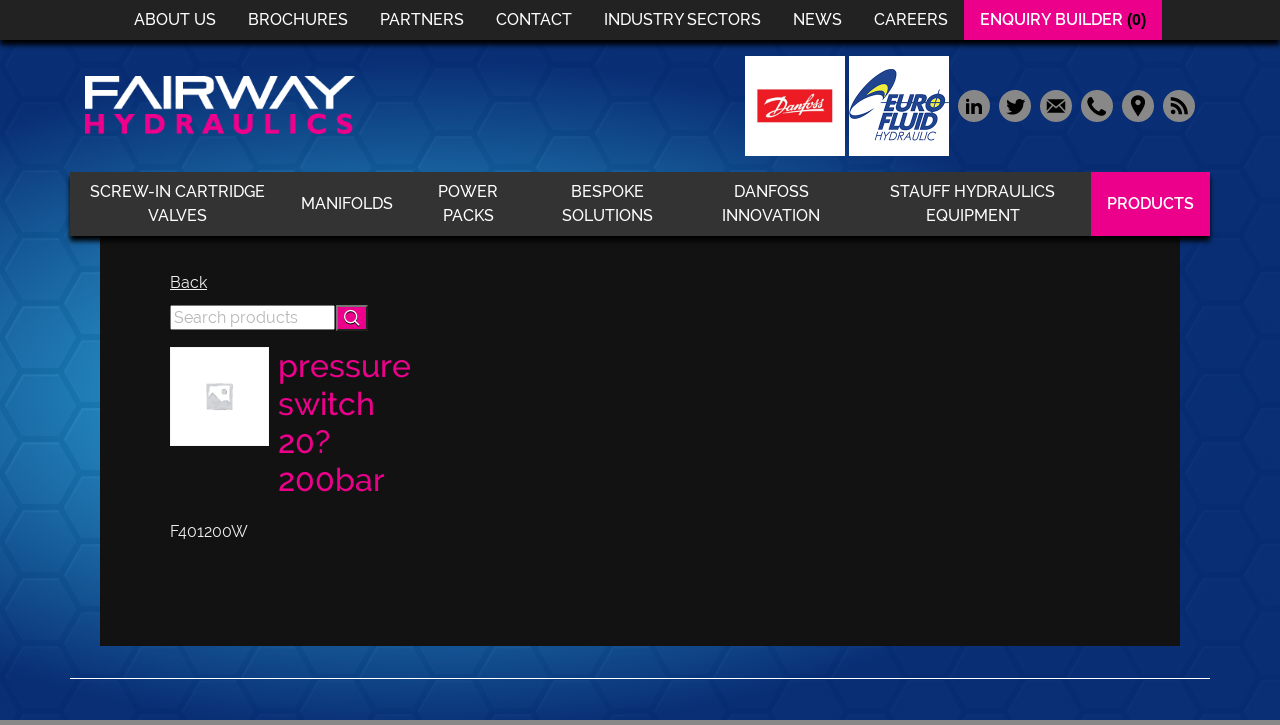

--- FILE ---
content_type: text/html; charset=UTF-8
request_url: https://fairwayhydraulics.com/product/pressure-switch-20200bar/
body_size: 16296
content:
	
		<!doctype html>
<html lang="en-GB"
	prefix="og: https://ogp.me/ns#"  class="no-js">
	<head>
		<meta charset="utf-8"/>
		<!--meta charset="UTF-8"-->
		

		<link rel="alternate" type="application/rss+xml" title="Fairway Hydraulics News Feed" href="/feed/" />
		<link href="//www.google-analytics.com" rel="dns-prefetch">
		<link href="https://fairwayhydraulics.com/wp-content/themes/html5blank-stable/img/icons/favicon.ico" rel="shortcut icon">
		<link rel="apple-touch-icon" sizes="180x180" href="https://fairwayhydraulics.com/wp-content/themes/html5blank-stable/img/icons/apple-touch-icon.png">
		<link rel="icon" type="image/png" sizes="32x32" href="https://fairwayhydraulics.com/wp-content/themes/html5blank-stable/img/icons/favicon-32x32.png">
		<link rel="icon" type="image/png" sizes="16x16" href="https://fairwayhydraulics.com/wp-content/themes/html5blank-stable/img/icons/favicon-16x16.png">
		<link rel="manifest" href="https://fairwayhydraulics.com/wp-content/themes/html5blank-stable/img/icons/site.webmanifest">
		<link rel="mask-icon" href="https://fairwayhydraulics.com/wp-content/themes/html5blank-stable/img/icons/safari-pinned-tab.svg" color="#ff45b3">
		<meta name="msapplication-TileColor" content="#603cba">
		<meta name="theme-color" content="#ffffff">
		
		<script src="https://fairwayhydraulics.com/wp-content/themes/html5blank-stable/libs/jquery/dist/2.1.1/jquery.min.js"></script>
		<script src="https://fairwayhydraulics.com/wp-content/themes/html5blank-stable/js/jquery.cycle2.min.js"></script>
	
		<link href="https://fairwayhydraulics.com/wp-content/themes/html5blank-stable/libs/slick/dist/1.8.1/slick-theme.css" rel="stylesheet" />
		<link href="https://fairwayhydraulics.com/wp-content/themes/html5blank-stable/libs/slick/dist/1.8.1/slick.css" rel="stylesheet" />
		<script src="https://fairwayhydraulics.com/wp-content/themes/html5blank-stable/libs/slick/dist/1.8.1/slick.min.js"></script>
		
		<script src="https://fairwayhydraulics.com/wp-content/themes/html5blank-stable/libs/bootstrap/dist/4.1.3/bootstrap.min.js"></script>
		<link href="https://fairwayhydraulics.com/wp-content/themes/html5blank-stable/libs/bootstrap/dist/4.1.3/bootstrap.min.css" rel="stylesheet" />
		
		<meta http-equiv="X-UA-Compatible" content="IE=edge,chrome=1">
		<meta name="viewport" content="width=device-width, initial-scale=1.0">

		
		<!-- All in One SEO 4.1.7 -->
		<title>pressure switch 20?200bar - Fairway Hydraulics</title>
		<meta name="description" content="F401200W" />
		<meta name="robots" content="max-image-preview:large" />
		<link rel="canonical" href="https://fairwayhydraulics.com/product/pressure-switch-20200bar/" />
		<meta property="og:locale" content="en_GB" />
		<meta property="og:site_name" content="Fairway Hydraulics -" />
		<meta property="og:type" content="article" />
		<meta property="og:title" content="pressure switch 20?200bar - Fairway Hydraulics" />
		<meta property="og:description" content="F401200W" />
		<meta property="og:url" content="https://fairwayhydraulics.com/product/pressure-switch-20200bar/" />
		<meta property="article:published_time" content="2021-07-12T15:09:17+00:00" />
		<meta property="article:modified_time" content="2021-07-12T15:09:22+00:00" />
		<meta name="twitter:card" content="summary" />
		<meta name="twitter:title" content="pressure switch 20?200bar - Fairway Hydraulics" />
		<meta name="twitter:description" content="F401200W" />
		<script type="application/ld+json" class="aioseo-schema">
			{"@context":"https:\/\/schema.org","@graph":[{"@type":"WebSite","@id":"https:\/\/fairwayhydraulics.com\/#website","url":"https:\/\/fairwayhydraulics.com\/","name":"Fairway Hydraulics","inLanguage":"en-GB","publisher":{"@id":"https:\/\/fairwayhydraulics.com\/#organization"}},{"@type":"Organization","@id":"https:\/\/fairwayhydraulics.com\/#organization","name":"Fairway Hydraulics","url":"https:\/\/fairwayhydraulics.com\/"},{"@type":"BreadcrumbList","@id":"https:\/\/fairwayhydraulics.com\/product\/pressure-switch-20200bar\/#breadcrumblist","itemListElement":[{"@type":"ListItem","@id":"https:\/\/fairwayhydraulics.com\/#listItem","position":1,"item":{"@type":"WebPage","@id":"https:\/\/fairwayhydraulics.com\/","name":"Home","description":"YOUR SOLUTION - DESIGNED & BUILT YOUR PRODUCT - STORED YOUR PROBLEM - SOLVED RAIL CONSTRUCTION GROUND SUPPORT Hello. Hydraulic valves, power packs and manifolds - 50 years of hydraulic experience. We believe in delivering a unique customer experience. With 50 years' of success in the industry, Fairway Hydraulics has become synonymous with quality hydraulic","url":"https:\/\/fairwayhydraulics.com\/"},"nextItem":"https:\/\/fairwayhydraulics.com\/product\/pressure-switch-20200bar\/#listItem"},{"@type":"ListItem","@id":"https:\/\/fairwayhydraulics.com\/product\/pressure-switch-20200bar\/#listItem","position":2,"item":{"@type":"WebPage","@id":"https:\/\/fairwayhydraulics.com\/product\/pressure-switch-20200bar\/","name":"pressure switch 20?200bar","description":"F401200W","url":"https:\/\/fairwayhydraulics.com\/product\/pressure-switch-20200bar\/"},"previousItem":"https:\/\/fairwayhydraulics.com\/#listItem"}]},{"@type":"Person","@id":"https:\/\/fairwayhydraulics.com\/author\/fairway-hydraulics\/#author","url":"https:\/\/fairwayhydraulics.com\/author\/fairway-hydraulics\/","name":"Fairway Hydraulics","image":{"@type":"ImageObject","@id":"https:\/\/fairwayhydraulics.com\/product\/pressure-switch-20200bar\/#authorImage","url":"https:\/\/secure.gravatar.com\/avatar\/1472886ed389ea529d32ba20e2511964?s=96&d=retro&r=g","width":96,"height":96,"caption":"Fairway Hydraulics"}},{"@type":"ItemPage","@id":"https:\/\/fairwayhydraulics.com\/product\/pressure-switch-20200bar\/#itempage","url":"https:\/\/fairwayhydraulics.com\/product\/pressure-switch-20200bar\/","name":"pressure switch 20?200bar - Fairway Hydraulics","description":"F401200W","inLanguage":"en-GB","isPartOf":{"@id":"https:\/\/fairwayhydraulics.com\/#website"},"breadcrumb":{"@id":"https:\/\/fairwayhydraulics.com\/product\/pressure-switch-20200bar\/#breadcrumblist"},"author":"https:\/\/fairwayhydraulics.com\/author\/fairway-hydraulics\/#author","creator":"https:\/\/fairwayhydraulics.com\/author\/fairway-hydraulics\/#author","datePublished":"2021-07-12T15:09:17+01:00","dateModified":"2021-07-12T15:09:22+01:00"}]}
		</script>
		<!-- All in One SEO -->

<link rel='dns-prefetch' href='//platform.twitter.com' />
<link rel='dns-prefetch' href='//www.google.com' />
<link rel='dns-prefetch' href='//s.w.org' />
		<script type="text/javascript">
			window._wpemojiSettings = {"baseUrl":"https:\/\/s.w.org\/images\/core\/emoji\/12.0.0-1\/72x72\/","ext":".png","svgUrl":"https:\/\/s.w.org\/images\/core\/emoji\/12.0.0-1\/svg\/","svgExt":".svg","source":{"concatemoji":"https:\/\/fairwayhydraulics.com\/wp-includes\/js\/wp-emoji-release.min.js?ver=5.3.20"}};
			!function(e,a,t){var n,r,o,i=a.createElement("canvas"),p=i.getContext&&i.getContext("2d");function s(e,t){var a=String.fromCharCode;p.clearRect(0,0,i.width,i.height),p.fillText(a.apply(this,e),0,0);e=i.toDataURL();return p.clearRect(0,0,i.width,i.height),p.fillText(a.apply(this,t),0,0),e===i.toDataURL()}function c(e){var t=a.createElement("script");t.src=e,t.defer=t.type="text/javascript",a.getElementsByTagName("head")[0].appendChild(t)}for(o=Array("flag","emoji"),t.supports={everything:!0,everythingExceptFlag:!0},r=0;r<o.length;r++)t.supports[o[r]]=function(e){if(!p||!p.fillText)return!1;switch(p.textBaseline="top",p.font="600 32px Arial",e){case"flag":return s([127987,65039,8205,9895,65039],[127987,65039,8203,9895,65039])?!1:!s([55356,56826,55356,56819],[55356,56826,8203,55356,56819])&&!s([55356,57332,56128,56423,56128,56418,56128,56421,56128,56430,56128,56423,56128,56447],[55356,57332,8203,56128,56423,8203,56128,56418,8203,56128,56421,8203,56128,56430,8203,56128,56423,8203,56128,56447]);case"emoji":return!s([55357,56424,55356,57342,8205,55358,56605,8205,55357,56424,55356,57340],[55357,56424,55356,57342,8203,55358,56605,8203,55357,56424,55356,57340])}return!1}(o[r]),t.supports.everything=t.supports.everything&&t.supports[o[r]],"flag"!==o[r]&&(t.supports.everythingExceptFlag=t.supports.everythingExceptFlag&&t.supports[o[r]]);t.supports.everythingExceptFlag=t.supports.everythingExceptFlag&&!t.supports.flag,t.DOMReady=!1,t.readyCallback=function(){t.DOMReady=!0},t.supports.everything||(n=function(){t.readyCallback()},a.addEventListener?(a.addEventListener("DOMContentLoaded",n,!1),e.addEventListener("load",n,!1)):(e.attachEvent("onload",n),a.attachEvent("onreadystatechange",function(){"complete"===a.readyState&&t.readyCallback()})),(n=t.source||{}).concatemoji?c(n.concatemoji):n.wpemoji&&n.twemoji&&(c(n.twemoji),c(n.wpemoji)))}(window,document,window._wpemojiSettings);
		</script>
		<style type="text/css">
img.wp-smiley,
img.emoji {
	display: inline !important;
	border: none !important;
	box-shadow: none !important;
	height: 1em !important;
	width: 1em !important;
	margin: 0 .07em !important;
	vertical-align: -0.1em !important;
	background: none !important;
	padding: 0 !important;
}
</style>
	<link rel='stylesheet' id='wp-block-library-css'  href='https://fairwayhydraulics.com/wp-includes/css/dist/block-library/style.min.css?ver=5.3.20' media='all' />
<link rel='stylesheet' id='contact-form-7-css'  href='https://fairwayhydraulics.com/wp-content/plugins/contact-form-7/includes/css/styles.css?ver=5.1.4' media='all' />
<link rel='stylesheet' id='ctf_styles-css'  href='https://fairwayhydraulics.com/wp-content/plugins/custom-twitter-feeds/css/ctf-styles.css?ver=1.3' media='all' />
<link rel='stylesheet' id='wcpa-frontend-css'  href='https://fairwayhydraulics.com/wp-content/plugins/woo-custom-product-addons/assets/css/frontend.css?ver=2.3.6' media='all' />
<link rel='stylesheet' id='woocommerce-layout-css'  href='https://fairwayhydraulics.com/wp-content/plugins/woocommerce/assets/css/woocommerce-layout.css?ver=3.4.8' media='all' />
<link rel='stylesheet' id='woocommerce-smallscreen-css'  href='https://fairwayhydraulics.com/wp-content/plugins/woocommerce/assets/css/woocommerce-smallscreen.css?ver=3.4.8' media='only screen and (max-width: 768px)' />
<link rel='stylesheet' id='woocommerce-general-css'  href='https://fairwayhydraulics.com/wp-content/plugins/woocommerce/assets/css/woocommerce.css?ver=3.4.8' media='all' />
<style id='woocommerce-inline-inline-css' type='text/css'>
.woocommerce form .form-row .required { visibility: visible; }
</style>
<link rel='stylesheet' id='aws-style-css'  href='https://fairwayhydraulics.com/wp-content/plugins/advanced-woo-search/assets/css/common.css?ver=1.87' media='all' />
<link rel='stylesheet' id='stripe_styles-css'  href='https://fairwayhydraulics.com/wp-content/plugins/woocommerce-gateway-stripe/assets/css/stripe-styles.css?ver=4.2.3' media='all' />
<link rel='stylesheet' id='normalize-css'  href='https://fairwayhydraulics.com/wp-content/themes/html5blank-stable/normalize.css?ver=1.0' media='all' />
<link rel='stylesheet' id='html5blank-css'  href='https://fairwayhydraulics.com/wp-content/themes/html5blank-stable/style.css?ver=1.0' media='all' />
<script type='text/javascript' src='https://fairwayhydraulics.com/wp-content/themes/html5blank-stable/js/lib/conditionizr-4.3.0.min.js?ver=4.3.0'></script>
<script type='text/javascript' src='https://fairwayhydraulics.com/wp-content/themes/html5blank-stable/js/lib/modernizr-2.7.1.min.js?ver=2.7.1'></script>
<script type='text/javascript' src='https://fairwayhydraulics.com/wp-includes/js/jquery/jquery.js?ver=1.12.4-wp'></script>
<script type='text/javascript' src='https://fairwayhydraulics.com/wp-includes/js/jquery/jquery-migrate.min.js?ver=1.4.1'></script>
<script type='text/javascript' src='https://fairwayhydraulics.com/wp-content/themes/html5blank-stable/js/scripts.js?ver=1.0.0'></script>
<script type='text/javascript' src='https://fairwayhydraulics.com/wp-content/plugins/woocommerce/assets/js/frontend/tokenization-form.min.js?ver=3.4.8'></script>
<link rel='https://api.w.org/' href='https://fairwayhydraulics.com/wp-json/' />
<link rel="alternate" type="application/json+oembed" href="https://fairwayhydraulics.com/wp-json/oembed/1.0/embed?url=https%3A%2F%2Ffairwayhydraulics.com%2Fproduct%2Fpressure-switch-20200bar%2F" />
<link rel="alternate" type="text/xml+oembed" href="https://fairwayhydraulics.com/wp-json/oembed/1.0/embed?url=https%3A%2F%2Ffairwayhydraulics.com%2Fproduct%2Fpressure-switch-20200bar%2F&#038;format=xml" />
<meta name="referrer" content="always"/>	<noscript><style>.woocommerce-product-gallery{ opacity: 1 !important; }</style></noscript>
			<style type="text/css" id="wp-custom-css">
			
		</style>
		
				
		<script>
            $(document).ready(function () {
				$(".toggle-button").click(function () {
                     $("nav#menu-mobile").addClass("show");
				});
										  
				$("nav#menu-mobile #hide").click(function () {
                   	$("nav#menu-mobile").removeClass("show");
				});
				
				// For industry sectors
				$("#menu1       .menu-item-has-children > a").removeAttr("href");
				$("#menu-mobile .menu-item-has-children > a").removeAttr("href");
				$("#menu-mobile .menu-item-has-children").click(function () {
					$(this).toggleClass("current_page_item");
					$(this).children().last().toggle();
				});
			});
		</script>
		
		<script src="/wp-content/themes/html5blank-stable/js/js.cookie-2.2.1.min.js" type="text/javascript"></script>
		<script src="/wp-content/themes/html5blank-stable/js/enquiry-builder.js" type="text/javascript"></script>
			
		<script type="text/javascript">
		</script>
	</head>
	<script type="text/javascript">
		// show the recaptcha branding only when user focuses on a contact form input
		$(document).ready(function () {
		  $('.wpcf7-form-control').on( 'focus', function() {
		    $('.grecaptcha-badge').addClass( 'show' );
		  });
		});
	</script>
	
	<body class="product-template-default single single-product postid-9607 woocommerce woocommerce-page woocommerce-no-js pressure-switch-20200bar">
	
	
	<!-- wrapper -->
	<div class="wrapper">
	<div class="background-base"></div>
	
	<!-- header -->

	<div class="background-blue-general shadow-after">
		<div class="background-slide overlay2" style="background-image: url('/wp-content/uploads/images/slide1-tile.jpg'); background-repeat:repeat; background-size:auto;"></div>
	</div>
	
		<nav id="menu-mobile">
			<div class="navbar-container">
				<ul><li id="menu-item-5278" class="menu-item menu-item-type-post_type menu-item-object-page menu-item-home menu-item-5278"><a href="https://fairwayhydraulics.com/">Hydraulic valves, power packs and manifolds</a></li>
<li id="menu-item-5300" class="menu-item menu-item-type-post_type menu-item-object-page menu-item-5300"><a href="https://fairwayhydraulics.com/about-us/">About Us</a></li>
<li id="menu-item-7617" class="menu-item menu-item-type-post_type menu-item-object-page menu-item-7617"><a href="https://fairwayhydraulics.com/brochures/">Brochures</a></li>
<li id="menu-item-5282" class="menu-item menu-item-type-post_type menu-item-object-page menu-item-5282"><a href="https://fairwayhydraulics.com/partners/">Partners</a></li>
<li id="menu-item-5281" class="menu-item menu-item-type-post_type menu-item-object-page menu-item-5281"><a href="https://fairwayhydraulics.com/contact/">Contact</a></li>
<li id="menu-item-5392" class="menu-item menu-item-type-post_type menu-item-object-page menu-item-has-children menu-item-5392"><a href="https://fairwayhydraulics.com/industry-sectors/">Industry Sectors</a>
<ul class="sub-menu">
	<li id="menu-item-5393" class="menu-item menu-item-type-post_type menu-item-object-page menu-item-5393"><a href="https://fairwayhydraulics.com/industry-sectors/construction-equipment/">Construction Equipment</a></li>
	<li id="menu-item-5394" class="menu-item menu-item-type-post_type menu-item-object-page menu-item-5394"><a href="https://fairwayhydraulics.com/industry-sectors/forestry-agricultural/">Forestry hydraulic equipment</a></li>
	<li id="menu-item-5395" class="menu-item menu-item-type-post_type menu-item-object-page menu-item-5395"><a href="https://fairwayhydraulics.com/industry-sectors/ground-support/">ground support hydraulics</a></li>
	<li id="menu-item-5396" class="menu-item menu-item-type-post_type menu-item-object-page menu-item-5396"><a href="https://fairwayhydraulics.com/industry-sectors/marine-offshore/">Marine and offshore hydraulics</a></li>
	<li id="menu-item-5397" class="menu-item menu-item-type-post_type menu-item-object-page menu-item-5397"><a href="https://fairwayhydraulics.com/industry-sectors/materials-handling/">Materials handling hydraulics</a></li>
	<li id="menu-item-5398" class="menu-item menu-item-type-post_type menu-item-object-page menu-item-5398"><a href="https://fairwayhydraulics.com/industry-sectors/mining-quarry/">Mining hydraulics</a></li>
	<li id="menu-item-5399" class="menu-item menu-item-type-post_type menu-item-object-page menu-item-5399"><a href="https://fairwayhydraulics.com/industry-sectors/rail/">rail hydraulics</a></li>
	<li id="menu-item-5400" class="menu-item menu-item-type-post_type menu-item-object-page menu-item-5400"><a href="https://fairwayhydraulics.com/industry-sectors/road-sweepers/">road sweeper hydraulics</a></li>
	<li id="menu-item-5401" class="menu-item menu-item-type-post_type menu-item-object-page menu-item-5401"><a href="https://fairwayhydraulics.com/industry-sectors/tanker-bulk-handling/">Tanker &#038; Bulk Handling</a></li>
	<li id="menu-item-5402" class="menu-item menu-item-type-post_type menu-item-object-page menu-item-5402"><a href="https://fairwayhydraulics.com/industry-sectors/transport-specialist/">transport hydraulics</a></li>
	<li id="menu-item-5403" class="menu-item menu-item-type-post_type menu-item-object-page menu-item-5403"><a href="https://fairwayhydraulics.com/industry-sectors/waste-handling/">Waste handling hydraulics</a></li>
</ul>
</li>
<li id="menu-item-5279" class="menu-item menu-item-type-post_type menu-item-object-page menu-item-5279"><a href="https://fairwayhydraulics.com/news/">News</a></li>
<li id="menu-item-5299" class="menu-item menu-item-type-post_type menu-item-object-page menu-item-5299"><a href="https://fairwayhydraulics.com/screw-in-cartridge-valves/">Screw-in Cartridge Valves</a></li>
<li id="menu-item-5297" class="menu-item menu-item-type-post_type menu-item-object-page menu-item-5297"><a href="https://fairwayhydraulics.com/manifolds/">Manifolds</a></li>
<li id="menu-item-5298" class="menu-item menu-item-type-post_type menu-item-object-page menu-item-5298"><a href="https://fairwayhydraulics.com/power-packs/">Power Packs</a></li>
<li id="menu-item-5280" class="menu-item menu-item-type-post_type menu-item-object-page menu-item-5280"><a href="https://fairwayhydraulics.com/bespoke-solutions/">Bespoke Solutions</a></li>
<li id="menu-item-10167" class="menu-item menu-item-type-post_type menu-item-object-page menu-item-10167"><a href="https://fairwayhydraulics.com/stauff/">STAUFF hydraulics equipment</a></li>
<li id="menu-item-5328" class="menu-item menu-item-type-custom menu-item-object-custom menu-item-5328"><a href="/products/">Products</a></li>
</ul>				<div role="button" class="view_enquiry_builder view_enquiry_builder_stylised">
					ENQUIRY BUILDER
				</div>
			</div>
			<div id="hide"></div>
		</nav>
		
	<div style="display:flex; width:100%; background-color:#222; vertical-align:middle; box-shadow:0 5px 5px #000">
		<div style="height:100%; justify-content:flex-end" class="container">
			<nav id="menu1">
				<div class="navbar-container">
					<ul><li id="menu-item-21" class="menu-item menu-item-type-post_type menu-item-object-page menu-item-21"><a href="https://fairwayhydraulics.com/about-us/">About Us</a></li>
<li id="menu-item-7618" class="menu-item menu-item-type-post_type menu-item-object-page menu-item-7618"><a href="https://fairwayhydraulics.com/brochures/">Brochures</a></li>
<li id="menu-item-1566" class="menu-item menu-item-type-post_type menu-item-object-page menu-item-1566"><a href="https://fairwayhydraulics.com/partners/">Partners</a></li>
<li id="menu-item-43" class="menu-item menu-item-type-post_type menu-item-object-page menu-item-43"><a href="https://fairwayhydraulics.com/contact/">Contact</a></li>
<li id="menu-item-5380" class="menu-item menu-item-type-post_type menu-item-object-page menu-item-has-children menu-item-5380"><a href="https://fairwayhydraulics.com/industry-sectors/">Industry Sectors</a>
<ul class="sub-menu">
	<li id="menu-item-5381" class="menu-item menu-item-type-post_type menu-item-object-page menu-item-5381"><a href="https://fairwayhydraulics.com/industry-sectors/construction-equipment/">Construction Equipment</a></li>
	<li id="menu-item-5382" class="menu-item menu-item-type-post_type menu-item-object-page menu-item-5382"><a href="https://fairwayhydraulics.com/industry-sectors/forestry-agricultural/">Forestry hydraulic equipment</a></li>
	<li id="menu-item-5383" class="menu-item menu-item-type-post_type menu-item-object-page menu-item-5383"><a href="https://fairwayhydraulics.com/industry-sectors/ground-support/">ground support hydraulics</a></li>
	<li id="menu-item-5384" class="menu-item menu-item-type-post_type menu-item-object-page menu-item-5384"><a href="https://fairwayhydraulics.com/industry-sectors/marine-offshore/">Marine and offshore hydraulics</a></li>
	<li id="menu-item-5385" class="menu-item menu-item-type-post_type menu-item-object-page menu-item-5385"><a href="https://fairwayhydraulics.com/industry-sectors/materials-handling/">Materials handling hydraulics</a></li>
	<li id="menu-item-5386" class="menu-item menu-item-type-post_type menu-item-object-page menu-item-5386"><a href="https://fairwayhydraulics.com/industry-sectors/mining-quarry/">Mining hydraulics</a></li>
	<li id="menu-item-5387" class="menu-item menu-item-type-post_type menu-item-object-page menu-item-5387"><a href="https://fairwayhydraulics.com/industry-sectors/rail/">rail hydraulics</a></li>
	<li id="menu-item-5388" class="menu-item menu-item-type-post_type menu-item-object-page menu-item-5388"><a href="https://fairwayhydraulics.com/industry-sectors/road-sweepers/">road sweeper hydraulics</a></li>
	<li id="menu-item-5389" class="menu-item menu-item-type-post_type menu-item-object-page menu-item-5389"><a href="https://fairwayhydraulics.com/industry-sectors/tanker-bulk-handling/">Tanker &#038; Bulk Handling</a></li>
	<li id="menu-item-5390" class="menu-item menu-item-type-post_type menu-item-object-page menu-item-5390"><a href="https://fairwayhydraulics.com/industry-sectors/transport-specialist/">transport hydraulics</a></li>
	<li id="menu-item-5391" class="menu-item menu-item-type-post_type menu-item-object-page menu-item-5391"><a href="https://fairwayhydraulics.com/industry-sectors/waste-handling/">Waste handling hydraulics</a></li>
</ul>
</li>
<li id="menu-item-40" class="menu-item menu-item-type-post_type menu-item-object-page menu-item-40"><a href="https://fairwayhydraulics.com/news/">News</a></li>
<li id="menu-item-10124" class="menu-item menu-item-type-post_type menu-item-object-page menu-item-10124"><a href="https://fairwayhydraulics.com/careers/">Careers</a></li>
</ul>					
					<div role="button" class="view_enquiry_builder view_enquiry_builder_stylised">
						ENQUIRY BUILDER
					</div>
				</div>
			</nav>
		</div>
	</div>

	
	
	<div class="container">
	<div class="header-and-content">
		<header>
			<div class="row" style="margin-top: 1em">
				<div class="col-12 col-md-6">
					<div id="logo-top-container">
						<a href="https://fairwayhydraulics.com">
							<img id="logo-top" src="/wp-content/uploads/images/logo.png" />
						</a>
					</div>
				</div>
				
				<div class="toggle-button">
					MENU
					<span class="navbar-toggler-icon"></span>
				</div>

				<div class="col-12 col-md-6" style="text-align: right">
					

					
					
					<img style="height: 100px;" src="/wp-content/uploads/2019/12/Eaton-logo.jpg" />
			
									<img style="height: 100px;" src="/wp-content/uploads/2019/12/eurofluid-logo.jpg" />
						
					<span class="social-icons">
						<a id="linkedin" title="LinkedIn" href="https://www.linkedin.com/company/fairway-hydraulics-limited" target="_blank">
			<svg viewBox="-12 -12 48 48" version="1.1" aria-label="LinkedIn" role="img" xmlns="http://www.w3.org/2000/svg">
				<path d="M4.98 3.5c0 1.381-1.11 2.5-2.48 2.5s-2.48-1.119-2.48-2.5c0-1.38 1.11-2.5 2.48-2.5s2.48 1.12 2.48 2.5zm.02 4.5h-5v16h5v-16zm7.982 0h-4.968v16h4.969v-8.399c0-4.67 6.029-5.052 6.029 0v8.399h4.988v-10.131c0-7.88-8.922-7.593-11.018-3.714v-2.155z"/>
			</svg>
		</a>

		<a id="twitter" title="Twitter" href="//twitter.com/FHydraulicsLtd" target="_blank" >
			<svg viewBox="-9 -9 40 40" version="1.1" aria-label="Twitter" role="img" xmlns="http://www.w3.org/2000/svg">
			<path d="M24 4.557c-.883.392-1.832.656-2.828.775 1.017-.609 1.798-1.574 2.165-2.724-.951.564-2.005.974-3.127 1.195-.897-.957-2.178-1.555-3.594-1.555-3.179 0-5.515 2.966-4.797 6.045-4.091-.205-7.719-2.165-10.148-5.144-1.29 2.213-.669 5.108 1.523 6.574-.806-.026-1.566-.247-2.229-.616-.054 2.281 1.581 4.415 3.949 4.89-.693.188-1.452.232-2.224.084.626 1.956 2.444 3.379 4.6 3.419-2.07 1.623-4.678 2.348-7.29 2.04 2.179 1.397 4.768 2.212 7.548 2.212 9.142 0 14.307-7.721 13.995-14.646.962-.695 1.797-1.562 2.457-2.549z"/>
			</svg>
		</a>
		<a id="email" title="Email" href="mailto:enquiries@fairwayhydraulics.com">
			<svg viewBox="-9 -9 42 42" version="1.1" aria-label="Email" role="img" xmlns="http://www.w3.org/2000/svg">
				<path d="M12 12.713l-11.985-9.713h23.971l-11.986 9.713zm-5.425-1.822l-6.575-5.329v12.501l6.575-7.172zm10.85 0l6.575 7.172v-12.501l-6.575 5.329zm-1.557 1.261l-3.868 3.135-3.868-3.135-8.11 8.848h23.956l-8.11-8.848z"/>
			</svg>
		</a>
		<a id="telephone" title="Telephone" href="/contact">
			<svg viewBox="-280 -400 2400 2400" version="1.1" aria-label="Telephone" role="img" xmlns="http://www.w3.org/2000/svg">
				<path d="M1600 1240q0 27-10 70.5t-21 68.5q-21 50-122 106-94 51-186 51-27 0-52.5-3.5t-57.5-12.5-47.5-14.5-55.5-20.5-49-18q-98-35-175-83-128-79-264.5-215.5t-215.5-264.5q-48-77-83-175-3-9-18-49t-20.5-55.5-14.5-47.5-12.5-57.5-3.5-52.5q0-92 51-186 56-101 106-122 25-11 68.5-21t70.5-10q14 0 21 3 18 6 53 76 11 19 30 54t35 63.5 31 53.5q3 4 17.5 25t21.5 35.5 7 28.5q0 20-28.5 50t-62 55-62 53-28.5 46q0 9 5 22.5t8.5 20.5 14 24 11.5 19q76 137 174 235t235 174q2 1 19 11.5t24 14 20.5 8.5 22.5 5q18 0 46-28.5t53-62 55-62 50-28.5q14 0 28.5 7t35.5 21.5 25 17.5q25 15 53.5 31t63.5 35 54 30q70 35 76 53 3 7 3 21z"/>
			</svg>
		</a>
		<a id="findus" title="Find Us" href="//google.com/maps/dir//Fairway+Hydraulics+Ltd,+Rushock+Trading+Estate,+Fairway+Hydraulics+Ltd,+Plot+2,+Zone+5,+Rushock+WR9+0NR/">
			<svg xmlns="http://www.w3.org/2000/svg" viewBox="-6 -6 36 36"><path d="M12 0c-4.198 0-8 3.403-8 7.602 0 4.198 3.469 9.21 8 16.398 4.531-7.188 8-12.2 8-16.398 0-4.199-3.801-7.602-8-7.602zm0 11c-1.657 0-3-1.343-3-3s1.343-3 3-3 3 1.343 3 3-1.343 3-3 3z"/>
			</svg>
		</a>
						<a id="rss" title="RSS Feed" href="/feed/">
			<svg xmlns="http://www.w3.org/2000/svg" viewBox="-11 -10 45 45"><path d="M6.503 20.752c0 1.794-1.456 3.248-3.251 3.248-1.796 0-3.252-1.454-3.252-3.248 0-1.794 1.456-3.248 3.252-3.248 1.795.001 3.251 1.454 3.251 3.248zm-6.503-12.572v4.811c6.05.062 10.96 4.966 11.022 11.009h4.817c-.062-8.71-7.118-15.758-15.839-15.82zm0-3.368c10.58.046 19.152 8.594 19.183 19.188h4.817c-.03-13.231-10.755-23.954-24-24v4.812z"/>
			</svg>
		</a>
					</span>	
				</div>
			</div>

			<div class="row">
			<!-- nav -->
				
				<nav id="menu2">
					<div class="navbar-container">
						<ul><li id="menu-item-3726" class="menu-item menu-item-type-post_type menu-item-object-page menu-item-3726"><a href="https://fairwayhydraulics.com/screw-in-cartridge-valves/">Screw-in Cartridge Valves</a></li>
<li id="menu-item-3690" class="menu-item menu-item-type-post_type menu-item-object-page menu-item-3690"><a href="https://fairwayhydraulics.com/manifolds/">Manifolds</a></li>
<li id="menu-item-3689" class="menu-item menu-item-type-post_type menu-item-object-page menu-item-3689"><a href="https://fairwayhydraulics.com/power-packs/">Power Packs</a></li>
<li id="menu-item-5374" class="menu-item menu-item-type-post_type menu-item-object-page menu-item-5374"><a href="https://fairwayhydraulics.com/bespoke-solutions/">Bespoke Solutions</a></li>
<li id="menu-item-9274" class="menu-item menu-item-type-post_type menu-item-object-page menu-item-9274"><a href="https://fairwayhydraulics.com/danfossinnovation/">Danfoss Innovation</a></li>
<li id="menu-item-10166" class="menu-item menu-item-type-post_type menu-item-object-page menu-item-10166"><a href="https://fairwayhydraulics.com/stauff/">STAUFF hydraulics equipment</a></li>
<li id="menu-item-3628" class="menu-item menu-item-type-custom menu-item-object-custom menu-item-3628"><a href="/products">Products</a></li>
</ul>	
					</div>
				</nav>
				<!-- /nav -->
			</div>
	
	</header>
	<!-- /header -->


<div class="container">
	<main role="main">
		<!-- section -->
		<section>
		<div class="main-box">	

	<div id="primary" class="content-area"><main id="main" class="site-main" role="main"><a role="button" href="/product" class="back-button"> Back </a>	
	<!-- sidebar -->
<aside class="sidebar" role="complementary">

	<!-- search -->
<form class="search" method="get" action="https://fairwayhydraulics.com" role="search">
	<input class="search-input" type="search" name="s" placeholder="Search products"> <!-- THIS IS ACTUALLY SITE SEARCH "To search, type and hit enter." -->
	<button class="search-submit" type="submit" role="button">
		<!--?php _e( 'Search', 'html5blank' ); ?-->
		<svg xmlns='http://www.w3.org/2000/svg' width='24' height='24' viewBox='0 0 24 24'><g class='nc-icon-wrapper' fill='none' stroke='#fff' stroke-width='2' stroke-linecap='square' stroke-miterlimit='10'><path data-color='color-2' d='M22 22l-5.6-5.6'/><circle cx='10' cy='10' r='9'/></g></svg>

	</button>
</form>
<!-- /search -->
	<div class="sidebar-widget">
			</div>

	<div class="sidebar-widget">
			</div>

</aside>
<!-- /sidebar -->

		
			<div id="product-9607" class="post-9607 product type-product status-publish product_cat-external-manifold-4 first instock taxable shipping-taxable product-type-simple">

	<div class="woocommerce-product-gallery woocommerce-product-gallery--without-images woocommerce-product-gallery--columns-4 images" data-columns="4" style="opacity: 0; transition: opacity .25s ease-in-out;">
	<figure class="woocommerce-product-gallery__wrapper">
		<div class="woocommerce-product-gallery__image--placeholder"><img src="https://fairwayhydraulics.com/wp-content/plugins/woocommerce/assets/images/placeholder.png" alt="Awaiting product image" class="wp-post-image" /></div>	</figure>
</div>

	<div class="summary entry-summary">
		<h1 class="product_title entry-title">pressure switch 20?200bar</h1><p class="price"></p>
<div class="product_meta">

	
	
		<span class="sku_wrapper">SKU: <span class="sku">F401200W</span></span>

	
	<span class="posted_in">Category: <a href="https://fairwayhydraulics.com/product-category/external-manifolds/external-manifold-4/" rel="tag">External Manifold 4</a></span>
	
	
</div>
	</div>

	
	<div class="woocommerce-tabs wc-tabs-wrapper">
		<ul class="tabs wc-tabs" role="tablist">
							<li class="description_tab" id="tab-title-description" role="tab" aria-controls="tab-description">
					<a href="#tab-description">Description</a>
				</li>
					</ul>
					<div class="woocommerce-Tabs-panel woocommerce-Tabs-panel--description panel entry-content wc-tab" id="tab-description" role="tabpanel" aria-labelledby="tab-title-description">
				
	<h2>Description</h2>

<p>F401200W</p>
			</div>
			</div>

</div>


		
	</main></div>


</div>
	</section>
	</main>
	</div>

<!-- footer -->
	<footer>
		<div class="row">
			<div class="col-12 col-md-4">

				<div id="logo-top-container">
					<a href="https://fairwayhydraulics.com">
						<img id="logo-top" src="/wp-content/uploads/images/logo.png">
					</a>
				</div>
				<br />
				<p>
					Experts in <a style="text-decoration: underline;" href="/hydraulics">hydraulics</a>
				</p>
				
				<h3 style="font-weight:400; color:#fff">Give us a call</h3>

				<p style="color:#fff; margin:0">For more information please call</p>
				<p style="color:black; font-size:26px;"><a style="color:var(--dark-pink)" href="tel:01905457519">01905 457519</a></p>

				<p style="font-weight:500;">
					<strong>Head Office</strong><br />
					Plot 2, Zone 5, Rushock Trading Estate,<br />
					Rushock, Worcestershire, UK<br />
					WR9 0NR<br />
				</p>
				<p><a style="color:#fff; font-weight:500;" title="Google Maps" alt="Google Maps" target="_blank" href="//google.com/maps/dir//Broadfield+Crescent,+Fernhill+Heath,+Worcester,+WR3+7TN"><ellipsis style="color:var(--dark-pink)">...</ellipsis>Directions</a></p>
			</div>

			<div class="col-12 col-md-4">
				<h3 style="font-weight:400; color:#fff">Or we'll call you</h3>

                <p style="font-weight:500">Enter your details here if you would like us to call you back</p>
				<div role="form" class="wpcf7" id="wpcf7-f223-o1" lang="en-GB" dir="ltr">
<div class="screen-reader-response"></div>
<form action="/product/pressure-switch-20200bar/#wpcf7-f223-o1" method="post" class="wpcf7-form" novalidate="novalidate">
<div style="display: none;">
<input type="hidden" name="_wpcf7" value="223" />
<input type="hidden" name="_wpcf7_version" value="5.1.4" />
<input type="hidden" name="_wpcf7_locale" value="en_GB" />
<input type="hidden" name="_wpcf7_unit_tag" value="wpcf7-f223-o1" />
<input type="hidden" name="_wpcf7_container_post" value="0" />
<input type="hidden" name="g-recaptcha-response" value="" />
</div>
<p><span class="wpcf7-form-control-wrap your-name"><input type="text" name="your-name" value="" size="40" class="wpcf7-form-control wpcf7-text wpcf7-validates-as-required" aria-required="true" aria-invalid="false" placeholder="Name" /></span><br />
<span class="wpcf7-form-control-wrap your-number"><input type="text" name="your-number" value="" size="40" class="wpcf7-form-control wpcf7-text wpcf7-validates-as-required" aria-required="true" aria-invalid="false" placeholder="Telephone" /></span><br />
<input type="submit" value="Send" class="wpcf7-form-control wpcf7-submit" /></p>
<div class="wpcf7-response-output wpcf7-display-none"></div></form></div>				
				<p style="font-weight:500">Or add your email to receive our newsletter</p>
				<div role="form" class="wpcf7" id="wpcf7-f225-o2" lang="en-GB" dir="ltr">
<div class="screen-reader-response"></div>
<form action="/product/pressure-switch-20200bar/#wpcf7-f225-o2" method="post" class="wpcf7-form" novalidate="novalidate">
<div style="display: none;">
<input type="hidden" name="_wpcf7" value="225" />
<input type="hidden" name="_wpcf7_version" value="5.1.4" />
<input type="hidden" name="_wpcf7_locale" value="en_GB" />
<input type="hidden" name="_wpcf7_unit_tag" value="wpcf7-f225-o2" />
<input type="hidden" name="_wpcf7_container_post" value="0" />
<input type="hidden" name="g-recaptcha-response" value="" />
</div>
<p><span class="wpcf7-form-control-wrap your-email"><input type="email" name="your-email" value="" size="40" class="wpcf7-form-control wpcf7-text wpcf7-email wpcf7-validates-as-required wpcf7-validates-as-email" aria-required="true" aria-invalid="false" placeholder="Email" /></span><br />
<input type="submit" value="Send" class="wpcf7-form-control wpcf7-submit" /></p>
<div class="wpcf7-response-output wpcf7-display-none"></div></form></div>				<p>Don't worry we will not pass your details onto 3rd parties or contact you excessively.</p>
			</div>

			<div class="col-12 col-md-4">


			</div>
		</div>
		
		<div class="row">
			<div class="credits col-12">
                	<a href="https://www.nexuscl.com/graphic-design" target="_blank" rel="noopener noreferrer">Website design</a>, 
					<a href="https://www.nexuscl.com/web-design-and-development" target="_blank" rel="noopener noreferrer">development</a> and 
					<a href="https://www.nexuscl.com/integrated-marketing-services" target="_blank" rel="noopener noreferrer">marketing</a> by 
					<a href="https://www.nexuscl.com/" target="_blank" rel="noopener noreferrer">Nexus Creative</a>
					<p>We take your right to privacy and our legal responsibilities seriously please read our 
					<a href="/privacy">privacy policy</a> to discover how we do this.</p> 
			</div>
			</div>
		</div>
	</footer>
	</div>
</div>
<!-- /footer -->

</div>
<!-- /wrapper -->

<script type="application/ld+json">{"@context":"https:\/\/schema.org\/","@type":"Product","@id":"https:\/\/fairwayhydraulics.com\/product\/pressure-switch-20200bar\/","name":"pressure switch 20?200bar","image":"","description":"F401200W","sku":"F401200W"}</script>	<script type="text/javascript">
		var c = document.body.className;
		c = c.replace(/woocommerce-no-js/, 'woocommerce-js');
		document.body.className = c;
	</script>
	<script type='text/javascript'>
/* <![CDATA[ */
var wpcf7 = {"apiSettings":{"root":"https:\/\/fairwayhydraulics.com\/wp-json\/contact-form-7\/v1","namespace":"contact-form-7\/v1"},"cached":"1"};
/* ]]> */
</script>
<script type='text/javascript' src='https://fairwayhydraulics.com/wp-content/plugins/contact-form-7/includes/js/scripts.js?ver=5.1.4'></script>
<script type='text/javascript' src='https://platform.twitter.com/widgets.js?ver=1.3'></script>
<script type='text/javascript'>
/* <![CDATA[ */
var ctf = {"ajax_url":"https:\/\/fairwayhydraulics.com\/wp-admin\/admin-ajax.php"};
/* ]]> */
</script>
<script type='text/javascript' src='https://fairwayhydraulics.com/wp-content/plugins/custom-twitter-feeds/js/ctf-scripts.js?ver=1.3'></script>
<script type='text/javascript'>
/* <![CDATA[ */
var wc_add_to_cart_params = {"ajax_url":"\/wp-admin\/admin-ajax.php","wc_ajax_url":"\/?wc-ajax=%%endpoint%%","i18n_view_cart":"View basket","cart_url":"https:\/\/fairwayhydraulics.com\/basket\/","is_cart":"","cart_redirect_after_add":"no"};
/* ]]> */
</script>
<script type='text/javascript' src='https://fairwayhydraulics.com/wp-content/plugins/woocommerce/assets/js/frontend/add-to-cart.min.js?ver=3.4.8'></script>
<script type='text/javascript'>
/* <![CDATA[ */
var wc_single_product_params = {"i18n_required_rating_text":"Please select a rating","review_rating_required":"yes","flexslider":{"rtl":false,"animation":"slide","smoothHeight":true,"directionNav":false,"controlNav":"thumbnails","slideshow":false,"animationSpeed":500,"animationLoop":false,"allowOneSlide":false},"zoom_enabled":"","zoom_options":[],"photoswipe_enabled":"","photoswipe_options":{"shareEl":false,"closeOnScroll":false,"history":false,"hideAnimationDuration":0,"showAnimationDuration":0},"flexslider_enabled":""};
/* ]]> */
</script>
<script type='text/javascript' src='https://fairwayhydraulics.com/wp-content/plugins/woocommerce/assets/js/frontend/single-product.min.js?ver=3.4.8'></script>
<script type='text/javascript' src='https://fairwayhydraulics.com/wp-content/plugins/woocommerce/assets/js/jquery-blockui/jquery.blockUI.min.js?ver=2.70'></script>
<script type='text/javascript' src='https://fairwayhydraulics.com/wp-content/plugins/woocommerce/assets/js/js-cookie/js.cookie.min.js?ver=2.1.4'></script>
<script type='text/javascript'>
/* <![CDATA[ */
var woocommerce_params = {"ajax_url":"\/wp-admin\/admin-ajax.php","wc_ajax_url":"\/?wc-ajax=%%endpoint%%"};
/* ]]> */
</script>
<script type='text/javascript' src='https://fairwayhydraulics.com/wp-content/plugins/woocommerce/assets/js/frontend/woocommerce.min.js?ver=3.4.8'></script>
<script type='text/javascript'>
/* <![CDATA[ */
var wc_cart_fragments_params = {"ajax_url":"\/wp-admin\/admin-ajax.php","wc_ajax_url":"\/?wc-ajax=%%endpoint%%","cart_hash_key":"wc_cart_hash_31b40b3b8a84ff665a2944771252f07a","fragment_name":"wc_fragments_31b40b3b8a84ff665a2944771252f07a"};
/* ]]> */
</script>
<script type='text/javascript' src='https://fairwayhydraulics.com/wp-content/plugins/woocommerce/assets/js/frontend/cart-fragments.min.js?ver=3.4.8'></script>
<script type='text/javascript'>
/* <![CDATA[ */
var aws_vars = {"sale":"Sale!","sku":"SKU","showmore":"View all results","noresults":"Nothing found"};
/* ]]> */
</script>
<script type='text/javascript' src='https://fairwayhydraulics.com/wp-content/plugins/advanced-woo-search/assets/js/common.js?ver=1.87'></script>
<script type='text/javascript' src='https://www.google.com/recaptcha/api.js?render=6Lfxg9gUAAAAALT4rE9hNOQckO7V6i-DnvKtVadS&#038;ver=3.0'></script>
<script type='text/javascript' src='https://js.stripe.com/v3/?ver=3.0'></script>
<script type='text/javascript'>
/* <![CDATA[ */
var wc_stripe_payment_request_params = {"ajax_url":"\/?wc-ajax=%%endpoint%%","stripe":{"key":"pk_live_AOfiuy5tnba4gDpd8CPFTQWG00nCvbgLyH","allow_prepaid_card":"yes"},"nonce":{"payment":"15c3e67ba6","shipping":"70e3c14c3b","update_shipping":"93f841693b","checkout":"2d8f4961cd","add_to_cart":"f5e5e4eefa","get_selected_product_data":"4f268edd3d","log_errors":"79181e5cdf","clear_cart":"6012357de3"},"i18n":{"no_prepaid_card":"Sorry, we're not accepting prepaid cards at this time.","unknown_shipping":"Unknown shipping option \"[option]\"."},"checkout":{"url":"https:\/\/fairwayhydraulics.com\/checkout\/","currency_code":"gbp","country_code":"GB","needs_shipping":"no"},"button":{"type":"buy","theme":"dark","height":"44","locale":"en"},"is_product_page":"1","product":{"shippingOptions":{"id":"pending","label":"Pending","detail":"","amount":0},"displayItems":[{"label":"pressure switch 20?200bar","amount":0},{"label":"Tax","amount":0,"pending":true},{"label":"Shipping","amount":0,"pending":true}],"total":{"label":" (via WooCommerce)","amount":0,"pending":true},"requestShipping":true,"currency":"gbp","country_code":"GB"}};
/* ]]> */
</script>
<script type='text/javascript' src='https://fairwayhydraulics.com/wp-content/plugins/woocommerce-gateway-stripe/assets/js/stripe-payment-request.min.js?ver=4.2.3'></script>
<script type='text/javascript' src='https://fairwayhydraulics.com/wp-content/plugins/woocommerce/assets/js/jquery-payment/jquery.payment.min.js?ver=3.0.0'></script>
<script type='text/javascript'>
/* <![CDATA[ */
var wc_stripe_params = {"key":"pk_live_AOfiuy5tnba4gDpd8CPFTQWG00nCvbgLyH","i18n_terms":"Please accept the terms and conditions first","i18n_required_fields":"Please fill in required checkout fields first","no_prepaid_card_msg":"Sorry, we're not accepting prepaid cards at this time. Your credit card has not been charged. Please try with alternative payment method.","no_sepa_owner_msg":"Please enter your IBAN account name.","no_sepa_iban_msg":"Please enter your IBAN account number.","payment_intent_error":"We couldn't initiate the payment. Please try again.","sepa_mandate_notification":"email","allow_prepaid_card":"yes","inline_cc_form":"no","is_checkout":"no","return_url":"https:\/\/fairwayhydraulics.com\/checkout\/order-received\/?utm_nooverride=1","ajaxurl":"\/?wc-ajax=%%endpoint%%","stripe_nonce":"f92288bd51","statement_descriptor":"","elements_options":[],"sepa_elements_options":{"supportedCountries":["SEPA"],"placeholderCountry":"GB","style":{"base":{"fontSize":"15px"}}},"invalid_owner_name":"Billing First Name and Last Name are required.","is_change_payment_page":"no","is_add_payment_page":"no","is_pay_for_order_page":"no","elements_styling":"","elements_classes":"","invalid_number":"The card number is not a valid credit card number.","invalid_expiry_month":"The card's expiration month is invalid.","invalid_expiry_year":"The card's expiration year is invalid.","invalid_cvc":"The card's security code is invalid.","incorrect_number":"The card number is incorrect.","incomplete_number":"The card number is incomplete.","incomplete_cvc":"The card's security code is incomplete.","incomplete_expiry":"The card's expiration date is incomplete.","expired_card":"The card has expired.","incorrect_cvc":"The card's security code is incorrect.","incorrect_zip":"The card's postcode failed validation.","invalid_expiry_year_past":"The card's expiration year is in the past","card_declined":"The card was declined.","missing":"There is no card on a customer that is being charged.","processing_error":"An error occurred while processing the card.","invalid_request_error":"Unable to process this payment, please try again or use alternative method.","invalid_sofort_country":"The billing country is not accepted by SOFORT. Please try another country."};
/* ]]> */
</script>
<script type='text/javascript' src='https://fairwayhydraulics.com/wp-content/plugins/woocommerce-gateway-stripe/assets/js/stripe.min.js?ver=4.2.3'></script>
<script type='text/javascript'>
/* <![CDATA[ */
var mailchimp_public_data = {"site_url":"https:\/\/fairwayhydraulics.com","ajax_url":"https:\/\/fairwayhydraulics.com\/wp-admin\/admin-ajax.php","queue_url":"https:\/\/fairwayhydraulics.com\/wp-json\/mailchimp-for-woocommerce\/v1\/queue\/work","queue_should_fire":""};
/* ]]> */
</script>
<script type='text/javascript' src='https://fairwayhydraulics.com/wp-content/plugins/mailchimp-for-woocommerce/public/js/mailchimp-woocommerce-public.min.js?ver=2.2.2'></script>
<script type='text/javascript' src='https://fairwayhydraulics.com/wp-includes/js/wp-embed.min.js?ver=5.3.20'></script>
<script type="text/javascript">
( function( grecaptcha, sitekey, actions ) {

	var wpcf7recaptcha = {

		execute: function( action ) {
			grecaptcha.execute(
				sitekey,
				{ action: action }
			).then( function( token ) {
				var forms = document.getElementsByTagName( 'form' );

				for ( var i = 0; i < forms.length; i++ ) {
					var fields = forms[ i ].getElementsByTagName( 'input' );

					for ( var j = 0; j < fields.length; j++ ) {
						var field = fields[ j ];

						if ( 'g-recaptcha-response' === field.getAttribute( 'name' ) ) {
							field.setAttribute( 'value', token );
							break;
						}
					}
				}
			} );
		},

		executeOnHomepage: function() {
			wpcf7recaptcha.execute( actions[ 'homepage' ] );
		},

		executeOnContactform: function() {
			wpcf7recaptcha.execute( actions[ 'contactform' ] );
		},

	};

	grecaptcha.ready(
		wpcf7recaptcha.executeOnHomepage
	);

	document.addEventListener( 'change',
		wpcf7recaptcha.executeOnContactform, false
	);

	document.addEventListener( 'wpcf7submit',
		wpcf7recaptcha.executeOnHomepage, false
	);

} )(
	grecaptcha,
	'6Lfxg9gUAAAAALT4rE9hNOQckO7V6i-DnvKtVadS',
	{"homepage":"homepage","contactform":"contactform"}
);
</script>


	<div id="modal-contact">
		<div id="modal-contact-form">
			<div>
				<h2>
					Product Enquiry
				</h2>
				<button id="modal-close">
					Close &#10005; 
				</button>
				<div class="mutable_area">
					<div id="sku_list">
						<div class="clear_all_container">
							<span class="help_text">Please complete the rest of the product codes below using the specifications from the PDF. If you are unsure then leave the codes as they are and we will help you. </span>
							<span class="clear_all">Clear All Product Codes</span>
							<span class="nothing_here">You have no products in your enquiry! <br />Please view our <a href="/products">Products</a> and add the ones you would like to enquire about.</span>
						</div>
						<ul>
						</ul>
					</div>
					<div role="form" class="wpcf7" id="wpcf7-f2505-o3" lang="en-GB" dir="ltr">
<div class="screen-reader-response"></div>
<form action="/product/pressure-switch-20200bar/#wpcf7-f2505-o3" method="post" class="wpcf7-form" novalidate="novalidate">
<div style="display: none;">
<input type="hidden" name="_wpcf7" value="2505" />
<input type="hidden" name="_wpcf7_version" value="5.1.4" />
<input type="hidden" name="_wpcf7_locale" value="en_GB" />
<input type="hidden" name="_wpcf7_unit_tag" value="wpcf7-f2505-o3" />
<input type="hidden" name="_wpcf7_container_post" value="0" />
<input type="hidden" name="g-recaptcha-response" value="" />
</div>
<p><span class="wpcf7-form-control-wrap product-sku"><textarea name="product-sku" cols="40" rows="10" class="wpcf7-form-control wpcf7-textarea wpcf7-validates-as-required" aria-required="true" aria-invalid="false"></textarea></span> </p>
<p><label> Your Name (required)<br />
    <span class="wpcf7-form-control-wrap your-name"><input type="text" name="your-name" value="" size="40" class="wpcf7-form-control wpcf7-text wpcf7-validates-as-required" aria-required="true" aria-invalid="false" /></span> </label></p>
<p><label> Your Email (required)<br />
    <span class="wpcf7-form-control-wrap your-email"><input type="email" name="your-email" value="" size="40" class="wpcf7-form-control wpcf7-text wpcf7-email wpcf7-validates-as-required wpcf7-validates-as-email" aria-required="true" aria-invalid="false" /></span> </label></p>
<p><label> Your Telephone number<br />
    <span class="wpcf7-form-control-wrap your-phone"><input type="tel" name="your-phone" value="" size="40" class="wpcf7-form-control wpcf7-text wpcf7-tel wpcf7-validates-as-tel" aria-invalid="false" /></span> </label></p>
<p><label> Your Company name<br />
    <span class="wpcf7-form-control-wrap your-business"><input type="text" name="your-business" value="" size="40" class="wpcf7-form-control wpcf7-text" aria-invalid="false" /></span> </label></p>
<p><label> Additional information (required)<br />
    <span class="wpcf7-form-control-wrap your-message"><textarea name="your-message" cols="40" rows="10" class="wpcf7-form-control wpcf7-textarea wpcf7-validates-as-required" aria-required="true" aria-invalid="false"></textarea></span> </label></p>
<p style="margin-bottom: 1em">Fairway Hydraulics will only store your data for the purpose of contacting you, regarding your request. Your data is not passed on to any other parties.</p>
<p><input type="submit" value="Send" class="wpcf7-form-control wpcf7-submit" /></p>
<div class="wpcf7-response-output wpcf7-display-none"></div></form></div>					<div class="wpcf7-custom-success display-none">
						Your message has been sent successfully.
					</div>
				</div>
			</div>
		</div>
	</div>

	<div class="sku_added_popup">
		<div>
			<div id="close" style="position: absolute; top:5px; right:5px;">Close&nbsp;&#10005</div>
			<span>Product added to enquiry. To view your enquiry click <button class="view_enquiry_builder">ENQUIRY BUILDER</button> here or in the menu at the top of the page.</span>
			<label><input type="checkbox" />Don't show this again.</label>
		</div>
	</div>


<!-- analytics -->
<!-- Global site tag (gtag.js) - Google Analytics -->
<script async src="https://www.googletagmanager.com/gtag/js?id=UA-141602446-1"></script>
<script>
  window.dataLayer = window.dataLayer || [];
  function gtag(){dataLayer.push(arguments);}
  gtag('js', new Date());

	gtag('config', 'UA-141602446-1');
</script>

<!-- Global site tag (gtag) - Google Ads: 471596071 --> <amp-analytics type="gtag" data-credentials="include"> <script type="application/json"> { "vars": { "gtag_id": "AW-471596071", "config": { "AW-471596071": { "groups": "default" } } }, "triggers": { "C_0uvKhdUPXxU": { "on": "click", "selector": "#modal-contact-form .wpcf7-submit", "vars": { "event_name": "conversion", "send_to": ["AW-471596071/NYEcCPeHvZEDEKf47-AB"] } }  } } </script> </amp-analytics> 
<!-- Google tag (gtag.js) -->

<script async src="https://www.googletagmanager.com/gtag/js?id=AW-471596071"></script>

<script>

  window.dataLayer = window.dataLayer || [];

  function gtag(){dataLayer.push(arguments);}

  gtag('js', new Date());

  gtag('config', 'AW-471596071');

</script>
</body>
</html>


--- FILE ---
content_type: text/html; charset=utf-8
request_url: https://www.google.com/recaptcha/api2/anchor?ar=1&k=6Lfxg9gUAAAAALT4rE9hNOQckO7V6i-DnvKtVadS&co=aHR0cHM6Ly9mYWlyd2F5aHlkcmF1bGljcy5jb206NDQz&hl=en&v=PoyoqOPhxBO7pBk68S4YbpHZ&size=invisible&anchor-ms=20000&execute-ms=30000&cb=bdinfapy3sjq
body_size: 48926
content:
<!DOCTYPE HTML><html dir="ltr" lang="en"><head><meta http-equiv="Content-Type" content="text/html; charset=UTF-8">
<meta http-equiv="X-UA-Compatible" content="IE=edge">
<title>reCAPTCHA</title>
<style type="text/css">
/* cyrillic-ext */
@font-face {
  font-family: 'Roboto';
  font-style: normal;
  font-weight: 400;
  font-stretch: 100%;
  src: url(//fonts.gstatic.com/s/roboto/v48/KFO7CnqEu92Fr1ME7kSn66aGLdTylUAMa3GUBHMdazTgWw.woff2) format('woff2');
  unicode-range: U+0460-052F, U+1C80-1C8A, U+20B4, U+2DE0-2DFF, U+A640-A69F, U+FE2E-FE2F;
}
/* cyrillic */
@font-face {
  font-family: 'Roboto';
  font-style: normal;
  font-weight: 400;
  font-stretch: 100%;
  src: url(//fonts.gstatic.com/s/roboto/v48/KFO7CnqEu92Fr1ME7kSn66aGLdTylUAMa3iUBHMdazTgWw.woff2) format('woff2');
  unicode-range: U+0301, U+0400-045F, U+0490-0491, U+04B0-04B1, U+2116;
}
/* greek-ext */
@font-face {
  font-family: 'Roboto';
  font-style: normal;
  font-weight: 400;
  font-stretch: 100%;
  src: url(//fonts.gstatic.com/s/roboto/v48/KFO7CnqEu92Fr1ME7kSn66aGLdTylUAMa3CUBHMdazTgWw.woff2) format('woff2');
  unicode-range: U+1F00-1FFF;
}
/* greek */
@font-face {
  font-family: 'Roboto';
  font-style: normal;
  font-weight: 400;
  font-stretch: 100%;
  src: url(//fonts.gstatic.com/s/roboto/v48/KFO7CnqEu92Fr1ME7kSn66aGLdTylUAMa3-UBHMdazTgWw.woff2) format('woff2');
  unicode-range: U+0370-0377, U+037A-037F, U+0384-038A, U+038C, U+038E-03A1, U+03A3-03FF;
}
/* math */
@font-face {
  font-family: 'Roboto';
  font-style: normal;
  font-weight: 400;
  font-stretch: 100%;
  src: url(//fonts.gstatic.com/s/roboto/v48/KFO7CnqEu92Fr1ME7kSn66aGLdTylUAMawCUBHMdazTgWw.woff2) format('woff2');
  unicode-range: U+0302-0303, U+0305, U+0307-0308, U+0310, U+0312, U+0315, U+031A, U+0326-0327, U+032C, U+032F-0330, U+0332-0333, U+0338, U+033A, U+0346, U+034D, U+0391-03A1, U+03A3-03A9, U+03B1-03C9, U+03D1, U+03D5-03D6, U+03F0-03F1, U+03F4-03F5, U+2016-2017, U+2034-2038, U+203C, U+2040, U+2043, U+2047, U+2050, U+2057, U+205F, U+2070-2071, U+2074-208E, U+2090-209C, U+20D0-20DC, U+20E1, U+20E5-20EF, U+2100-2112, U+2114-2115, U+2117-2121, U+2123-214F, U+2190, U+2192, U+2194-21AE, U+21B0-21E5, U+21F1-21F2, U+21F4-2211, U+2213-2214, U+2216-22FF, U+2308-230B, U+2310, U+2319, U+231C-2321, U+2336-237A, U+237C, U+2395, U+239B-23B7, U+23D0, U+23DC-23E1, U+2474-2475, U+25AF, U+25B3, U+25B7, U+25BD, U+25C1, U+25CA, U+25CC, U+25FB, U+266D-266F, U+27C0-27FF, U+2900-2AFF, U+2B0E-2B11, U+2B30-2B4C, U+2BFE, U+3030, U+FF5B, U+FF5D, U+1D400-1D7FF, U+1EE00-1EEFF;
}
/* symbols */
@font-face {
  font-family: 'Roboto';
  font-style: normal;
  font-weight: 400;
  font-stretch: 100%;
  src: url(//fonts.gstatic.com/s/roboto/v48/KFO7CnqEu92Fr1ME7kSn66aGLdTylUAMaxKUBHMdazTgWw.woff2) format('woff2');
  unicode-range: U+0001-000C, U+000E-001F, U+007F-009F, U+20DD-20E0, U+20E2-20E4, U+2150-218F, U+2190, U+2192, U+2194-2199, U+21AF, U+21E6-21F0, U+21F3, U+2218-2219, U+2299, U+22C4-22C6, U+2300-243F, U+2440-244A, U+2460-24FF, U+25A0-27BF, U+2800-28FF, U+2921-2922, U+2981, U+29BF, U+29EB, U+2B00-2BFF, U+4DC0-4DFF, U+FFF9-FFFB, U+10140-1018E, U+10190-1019C, U+101A0, U+101D0-101FD, U+102E0-102FB, U+10E60-10E7E, U+1D2C0-1D2D3, U+1D2E0-1D37F, U+1F000-1F0FF, U+1F100-1F1AD, U+1F1E6-1F1FF, U+1F30D-1F30F, U+1F315, U+1F31C, U+1F31E, U+1F320-1F32C, U+1F336, U+1F378, U+1F37D, U+1F382, U+1F393-1F39F, U+1F3A7-1F3A8, U+1F3AC-1F3AF, U+1F3C2, U+1F3C4-1F3C6, U+1F3CA-1F3CE, U+1F3D4-1F3E0, U+1F3ED, U+1F3F1-1F3F3, U+1F3F5-1F3F7, U+1F408, U+1F415, U+1F41F, U+1F426, U+1F43F, U+1F441-1F442, U+1F444, U+1F446-1F449, U+1F44C-1F44E, U+1F453, U+1F46A, U+1F47D, U+1F4A3, U+1F4B0, U+1F4B3, U+1F4B9, U+1F4BB, U+1F4BF, U+1F4C8-1F4CB, U+1F4D6, U+1F4DA, U+1F4DF, U+1F4E3-1F4E6, U+1F4EA-1F4ED, U+1F4F7, U+1F4F9-1F4FB, U+1F4FD-1F4FE, U+1F503, U+1F507-1F50B, U+1F50D, U+1F512-1F513, U+1F53E-1F54A, U+1F54F-1F5FA, U+1F610, U+1F650-1F67F, U+1F687, U+1F68D, U+1F691, U+1F694, U+1F698, U+1F6AD, U+1F6B2, U+1F6B9-1F6BA, U+1F6BC, U+1F6C6-1F6CF, U+1F6D3-1F6D7, U+1F6E0-1F6EA, U+1F6F0-1F6F3, U+1F6F7-1F6FC, U+1F700-1F7FF, U+1F800-1F80B, U+1F810-1F847, U+1F850-1F859, U+1F860-1F887, U+1F890-1F8AD, U+1F8B0-1F8BB, U+1F8C0-1F8C1, U+1F900-1F90B, U+1F93B, U+1F946, U+1F984, U+1F996, U+1F9E9, U+1FA00-1FA6F, U+1FA70-1FA7C, U+1FA80-1FA89, U+1FA8F-1FAC6, U+1FACE-1FADC, U+1FADF-1FAE9, U+1FAF0-1FAF8, U+1FB00-1FBFF;
}
/* vietnamese */
@font-face {
  font-family: 'Roboto';
  font-style: normal;
  font-weight: 400;
  font-stretch: 100%;
  src: url(//fonts.gstatic.com/s/roboto/v48/KFO7CnqEu92Fr1ME7kSn66aGLdTylUAMa3OUBHMdazTgWw.woff2) format('woff2');
  unicode-range: U+0102-0103, U+0110-0111, U+0128-0129, U+0168-0169, U+01A0-01A1, U+01AF-01B0, U+0300-0301, U+0303-0304, U+0308-0309, U+0323, U+0329, U+1EA0-1EF9, U+20AB;
}
/* latin-ext */
@font-face {
  font-family: 'Roboto';
  font-style: normal;
  font-weight: 400;
  font-stretch: 100%;
  src: url(//fonts.gstatic.com/s/roboto/v48/KFO7CnqEu92Fr1ME7kSn66aGLdTylUAMa3KUBHMdazTgWw.woff2) format('woff2');
  unicode-range: U+0100-02BA, U+02BD-02C5, U+02C7-02CC, U+02CE-02D7, U+02DD-02FF, U+0304, U+0308, U+0329, U+1D00-1DBF, U+1E00-1E9F, U+1EF2-1EFF, U+2020, U+20A0-20AB, U+20AD-20C0, U+2113, U+2C60-2C7F, U+A720-A7FF;
}
/* latin */
@font-face {
  font-family: 'Roboto';
  font-style: normal;
  font-weight: 400;
  font-stretch: 100%;
  src: url(//fonts.gstatic.com/s/roboto/v48/KFO7CnqEu92Fr1ME7kSn66aGLdTylUAMa3yUBHMdazQ.woff2) format('woff2');
  unicode-range: U+0000-00FF, U+0131, U+0152-0153, U+02BB-02BC, U+02C6, U+02DA, U+02DC, U+0304, U+0308, U+0329, U+2000-206F, U+20AC, U+2122, U+2191, U+2193, U+2212, U+2215, U+FEFF, U+FFFD;
}
/* cyrillic-ext */
@font-face {
  font-family: 'Roboto';
  font-style: normal;
  font-weight: 500;
  font-stretch: 100%;
  src: url(//fonts.gstatic.com/s/roboto/v48/KFO7CnqEu92Fr1ME7kSn66aGLdTylUAMa3GUBHMdazTgWw.woff2) format('woff2');
  unicode-range: U+0460-052F, U+1C80-1C8A, U+20B4, U+2DE0-2DFF, U+A640-A69F, U+FE2E-FE2F;
}
/* cyrillic */
@font-face {
  font-family: 'Roboto';
  font-style: normal;
  font-weight: 500;
  font-stretch: 100%;
  src: url(//fonts.gstatic.com/s/roboto/v48/KFO7CnqEu92Fr1ME7kSn66aGLdTylUAMa3iUBHMdazTgWw.woff2) format('woff2');
  unicode-range: U+0301, U+0400-045F, U+0490-0491, U+04B0-04B1, U+2116;
}
/* greek-ext */
@font-face {
  font-family: 'Roboto';
  font-style: normal;
  font-weight: 500;
  font-stretch: 100%;
  src: url(//fonts.gstatic.com/s/roboto/v48/KFO7CnqEu92Fr1ME7kSn66aGLdTylUAMa3CUBHMdazTgWw.woff2) format('woff2');
  unicode-range: U+1F00-1FFF;
}
/* greek */
@font-face {
  font-family: 'Roboto';
  font-style: normal;
  font-weight: 500;
  font-stretch: 100%;
  src: url(//fonts.gstatic.com/s/roboto/v48/KFO7CnqEu92Fr1ME7kSn66aGLdTylUAMa3-UBHMdazTgWw.woff2) format('woff2');
  unicode-range: U+0370-0377, U+037A-037F, U+0384-038A, U+038C, U+038E-03A1, U+03A3-03FF;
}
/* math */
@font-face {
  font-family: 'Roboto';
  font-style: normal;
  font-weight: 500;
  font-stretch: 100%;
  src: url(//fonts.gstatic.com/s/roboto/v48/KFO7CnqEu92Fr1ME7kSn66aGLdTylUAMawCUBHMdazTgWw.woff2) format('woff2');
  unicode-range: U+0302-0303, U+0305, U+0307-0308, U+0310, U+0312, U+0315, U+031A, U+0326-0327, U+032C, U+032F-0330, U+0332-0333, U+0338, U+033A, U+0346, U+034D, U+0391-03A1, U+03A3-03A9, U+03B1-03C9, U+03D1, U+03D5-03D6, U+03F0-03F1, U+03F4-03F5, U+2016-2017, U+2034-2038, U+203C, U+2040, U+2043, U+2047, U+2050, U+2057, U+205F, U+2070-2071, U+2074-208E, U+2090-209C, U+20D0-20DC, U+20E1, U+20E5-20EF, U+2100-2112, U+2114-2115, U+2117-2121, U+2123-214F, U+2190, U+2192, U+2194-21AE, U+21B0-21E5, U+21F1-21F2, U+21F4-2211, U+2213-2214, U+2216-22FF, U+2308-230B, U+2310, U+2319, U+231C-2321, U+2336-237A, U+237C, U+2395, U+239B-23B7, U+23D0, U+23DC-23E1, U+2474-2475, U+25AF, U+25B3, U+25B7, U+25BD, U+25C1, U+25CA, U+25CC, U+25FB, U+266D-266F, U+27C0-27FF, U+2900-2AFF, U+2B0E-2B11, U+2B30-2B4C, U+2BFE, U+3030, U+FF5B, U+FF5D, U+1D400-1D7FF, U+1EE00-1EEFF;
}
/* symbols */
@font-face {
  font-family: 'Roboto';
  font-style: normal;
  font-weight: 500;
  font-stretch: 100%;
  src: url(//fonts.gstatic.com/s/roboto/v48/KFO7CnqEu92Fr1ME7kSn66aGLdTylUAMaxKUBHMdazTgWw.woff2) format('woff2');
  unicode-range: U+0001-000C, U+000E-001F, U+007F-009F, U+20DD-20E0, U+20E2-20E4, U+2150-218F, U+2190, U+2192, U+2194-2199, U+21AF, U+21E6-21F0, U+21F3, U+2218-2219, U+2299, U+22C4-22C6, U+2300-243F, U+2440-244A, U+2460-24FF, U+25A0-27BF, U+2800-28FF, U+2921-2922, U+2981, U+29BF, U+29EB, U+2B00-2BFF, U+4DC0-4DFF, U+FFF9-FFFB, U+10140-1018E, U+10190-1019C, U+101A0, U+101D0-101FD, U+102E0-102FB, U+10E60-10E7E, U+1D2C0-1D2D3, U+1D2E0-1D37F, U+1F000-1F0FF, U+1F100-1F1AD, U+1F1E6-1F1FF, U+1F30D-1F30F, U+1F315, U+1F31C, U+1F31E, U+1F320-1F32C, U+1F336, U+1F378, U+1F37D, U+1F382, U+1F393-1F39F, U+1F3A7-1F3A8, U+1F3AC-1F3AF, U+1F3C2, U+1F3C4-1F3C6, U+1F3CA-1F3CE, U+1F3D4-1F3E0, U+1F3ED, U+1F3F1-1F3F3, U+1F3F5-1F3F7, U+1F408, U+1F415, U+1F41F, U+1F426, U+1F43F, U+1F441-1F442, U+1F444, U+1F446-1F449, U+1F44C-1F44E, U+1F453, U+1F46A, U+1F47D, U+1F4A3, U+1F4B0, U+1F4B3, U+1F4B9, U+1F4BB, U+1F4BF, U+1F4C8-1F4CB, U+1F4D6, U+1F4DA, U+1F4DF, U+1F4E3-1F4E6, U+1F4EA-1F4ED, U+1F4F7, U+1F4F9-1F4FB, U+1F4FD-1F4FE, U+1F503, U+1F507-1F50B, U+1F50D, U+1F512-1F513, U+1F53E-1F54A, U+1F54F-1F5FA, U+1F610, U+1F650-1F67F, U+1F687, U+1F68D, U+1F691, U+1F694, U+1F698, U+1F6AD, U+1F6B2, U+1F6B9-1F6BA, U+1F6BC, U+1F6C6-1F6CF, U+1F6D3-1F6D7, U+1F6E0-1F6EA, U+1F6F0-1F6F3, U+1F6F7-1F6FC, U+1F700-1F7FF, U+1F800-1F80B, U+1F810-1F847, U+1F850-1F859, U+1F860-1F887, U+1F890-1F8AD, U+1F8B0-1F8BB, U+1F8C0-1F8C1, U+1F900-1F90B, U+1F93B, U+1F946, U+1F984, U+1F996, U+1F9E9, U+1FA00-1FA6F, U+1FA70-1FA7C, U+1FA80-1FA89, U+1FA8F-1FAC6, U+1FACE-1FADC, U+1FADF-1FAE9, U+1FAF0-1FAF8, U+1FB00-1FBFF;
}
/* vietnamese */
@font-face {
  font-family: 'Roboto';
  font-style: normal;
  font-weight: 500;
  font-stretch: 100%;
  src: url(//fonts.gstatic.com/s/roboto/v48/KFO7CnqEu92Fr1ME7kSn66aGLdTylUAMa3OUBHMdazTgWw.woff2) format('woff2');
  unicode-range: U+0102-0103, U+0110-0111, U+0128-0129, U+0168-0169, U+01A0-01A1, U+01AF-01B0, U+0300-0301, U+0303-0304, U+0308-0309, U+0323, U+0329, U+1EA0-1EF9, U+20AB;
}
/* latin-ext */
@font-face {
  font-family: 'Roboto';
  font-style: normal;
  font-weight: 500;
  font-stretch: 100%;
  src: url(//fonts.gstatic.com/s/roboto/v48/KFO7CnqEu92Fr1ME7kSn66aGLdTylUAMa3KUBHMdazTgWw.woff2) format('woff2');
  unicode-range: U+0100-02BA, U+02BD-02C5, U+02C7-02CC, U+02CE-02D7, U+02DD-02FF, U+0304, U+0308, U+0329, U+1D00-1DBF, U+1E00-1E9F, U+1EF2-1EFF, U+2020, U+20A0-20AB, U+20AD-20C0, U+2113, U+2C60-2C7F, U+A720-A7FF;
}
/* latin */
@font-face {
  font-family: 'Roboto';
  font-style: normal;
  font-weight: 500;
  font-stretch: 100%;
  src: url(//fonts.gstatic.com/s/roboto/v48/KFO7CnqEu92Fr1ME7kSn66aGLdTylUAMa3yUBHMdazQ.woff2) format('woff2');
  unicode-range: U+0000-00FF, U+0131, U+0152-0153, U+02BB-02BC, U+02C6, U+02DA, U+02DC, U+0304, U+0308, U+0329, U+2000-206F, U+20AC, U+2122, U+2191, U+2193, U+2212, U+2215, U+FEFF, U+FFFD;
}
/* cyrillic-ext */
@font-face {
  font-family: 'Roboto';
  font-style: normal;
  font-weight: 900;
  font-stretch: 100%;
  src: url(//fonts.gstatic.com/s/roboto/v48/KFO7CnqEu92Fr1ME7kSn66aGLdTylUAMa3GUBHMdazTgWw.woff2) format('woff2');
  unicode-range: U+0460-052F, U+1C80-1C8A, U+20B4, U+2DE0-2DFF, U+A640-A69F, U+FE2E-FE2F;
}
/* cyrillic */
@font-face {
  font-family: 'Roboto';
  font-style: normal;
  font-weight: 900;
  font-stretch: 100%;
  src: url(//fonts.gstatic.com/s/roboto/v48/KFO7CnqEu92Fr1ME7kSn66aGLdTylUAMa3iUBHMdazTgWw.woff2) format('woff2');
  unicode-range: U+0301, U+0400-045F, U+0490-0491, U+04B0-04B1, U+2116;
}
/* greek-ext */
@font-face {
  font-family: 'Roboto';
  font-style: normal;
  font-weight: 900;
  font-stretch: 100%;
  src: url(//fonts.gstatic.com/s/roboto/v48/KFO7CnqEu92Fr1ME7kSn66aGLdTylUAMa3CUBHMdazTgWw.woff2) format('woff2');
  unicode-range: U+1F00-1FFF;
}
/* greek */
@font-face {
  font-family: 'Roboto';
  font-style: normal;
  font-weight: 900;
  font-stretch: 100%;
  src: url(//fonts.gstatic.com/s/roboto/v48/KFO7CnqEu92Fr1ME7kSn66aGLdTylUAMa3-UBHMdazTgWw.woff2) format('woff2');
  unicode-range: U+0370-0377, U+037A-037F, U+0384-038A, U+038C, U+038E-03A1, U+03A3-03FF;
}
/* math */
@font-face {
  font-family: 'Roboto';
  font-style: normal;
  font-weight: 900;
  font-stretch: 100%;
  src: url(//fonts.gstatic.com/s/roboto/v48/KFO7CnqEu92Fr1ME7kSn66aGLdTylUAMawCUBHMdazTgWw.woff2) format('woff2');
  unicode-range: U+0302-0303, U+0305, U+0307-0308, U+0310, U+0312, U+0315, U+031A, U+0326-0327, U+032C, U+032F-0330, U+0332-0333, U+0338, U+033A, U+0346, U+034D, U+0391-03A1, U+03A3-03A9, U+03B1-03C9, U+03D1, U+03D5-03D6, U+03F0-03F1, U+03F4-03F5, U+2016-2017, U+2034-2038, U+203C, U+2040, U+2043, U+2047, U+2050, U+2057, U+205F, U+2070-2071, U+2074-208E, U+2090-209C, U+20D0-20DC, U+20E1, U+20E5-20EF, U+2100-2112, U+2114-2115, U+2117-2121, U+2123-214F, U+2190, U+2192, U+2194-21AE, U+21B0-21E5, U+21F1-21F2, U+21F4-2211, U+2213-2214, U+2216-22FF, U+2308-230B, U+2310, U+2319, U+231C-2321, U+2336-237A, U+237C, U+2395, U+239B-23B7, U+23D0, U+23DC-23E1, U+2474-2475, U+25AF, U+25B3, U+25B7, U+25BD, U+25C1, U+25CA, U+25CC, U+25FB, U+266D-266F, U+27C0-27FF, U+2900-2AFF, U+2B0E-2B11, U+2B30-2B4C, U+2BFE, U+3030, U+FF5B, U+FF5D, U+1D400-1D7FF, U+1EE00-1EEFF;
}
/* symbols */
@font-face {
  font-family: 'Roboto';
  font-style: normal;
  font-weight: 900;
  font-stretch: 100%;
  src: url(//fonts.gstatic.com/s/roboto/v48/KFO7CnqEu92Fr1ME7kSn66aGLdTylUAMaxKUBHMdazTgWw.woff2) format('woff2');
  unicode-range: U+0001-000C, U+000E-001F, U+007F-009F, U+20DD-20E0, U+20E2-20E4, U+2150-218F, U+2190, U+2192, U+2194-2199, U+21AF, U+21E6-21F0, U+21F3, U+2218-2219, U+2299, U+22C4-22C6, U+2300-243F, U+2440-244A, U+2460-24FF, U+25A0-27BF, U+2800-28FF, U+2921-2922, U+2981, U+29BF, U+29EB, U+2B00-2BFF, U+4DC0-4DFF, U+FFF9-FFFB, U+10140-1018E, U+10190-1019C, U+101A0, U+101D0-101FD, U+102E0-102FB, U+10E60-10E7E, U+1D2C0-1D2D3, U+1D2E0-1D37F, U+1F000-1F0FF, U+1F100-1F1AD, U+1F1E6-1F1FF, U+1F30D-1F30F, U+1F315, U+1F31C, U+1F31E, U+1F320-1F32C, U+1F336, U+1F378, U+1F37D, U+1F382, U+1F393-1F39F, U+1F3A7-1F3A8, U+1F3AC-1F3AF, U+1F3C2, U+1F3C4-1F3C6, U+1F3CA-1F3CE, U+1F3D4-1F3E0, U+1F3ED, U+1F3F1-1F3F3, U+1F3F5-1F3F7, U+1F408, U+1F415, U+1F41F, U+1F426, U+1F43F, U+1F441-1F442, U+1F444, U+1F446-1F449, U+1F44C-1F44E, U+1F453, U+1F46A, U+1F47D, U+1F4A3, U+1F4B0, U+1F4B3, U+1F4B9, U+1F4BB, U+1F4BF, U+1F4C8-1F4CB, U+1F4D6, U+1F4DA, U+1F4DF, U+1F4E3-1F4E6, U+1F4EA-1F4ED, U+1F4F7, U+1F4F9-1F4FB, U+1F4FD-1F4FE, U+1F503, U+1F507-1F50B, U+1F50D, U+1F512-1F513, U+1F53E-1F54A, U+1F54F-1F5FA, U+1F610, U+1F650-1F67F, U+1F687, U+1F68D, U+1F691, U+1F694, U+1F698, U+1F6AD, U+1F6B2, U+1F6B9-1F6BA, U+1F6BC, U+1F6C6-1F6CF, U+1F6D3-1F6D7, U+1F6E0-1F6EA, U+1F6F0-1F6F3, U+1F6F7-1F6FC, U+1F700-1F7FF, U+1F800-1F80B, U+1F810-1F847, U+1F850-1F859, U+1F860-1F887, U+1F890-1F8AD, U+1F8B0-1F8BB, U+1F8C0-1F8C1, U+1F900-1F90B, U+1F93B, U+1F946, U+1F984, U+1F996, U+1F9E9, U+1FA00-1FA6F, U+1FA70-1FA7C, U+1FA80-1FA89, U+1FA8F-1FAC6, U+1FACE-1FADC, U+1FADF-1FAE9, U+1FAF0-1FAF8, U+1FB00-1FBFF;
}
/* vietnamese */
@font-face {
  font-family: 'Roboto';
  font-style: normal;
  font-weight: 900;
  font-stretch: 100%;
  src: url(//fonts.gstatic.com/s/roboto/v48/KFO7CnqEu92Fr1ME7kSn66aGLdTylUAMa3OUBHMdazTgWw.woff2) format('woff2');
  unicode-range: U+0102-0103, U+0110-0111, U+0128-0129, U+0168-0169, U+01A0-01A1, U+01AF-01B0, U+0300-0301, U+0303-0304, U+0308-0309, U+0323, U+0329, U+1EA0-1EF9, U+20AB;
}
/* latin-ext */
@font-face {
  font-family: 'Roboto';
  font-style: normal;
  font-weight: 900;
  font-stretch: 100%;
  src: url(//fonts.gstatic.com/s/roboto/v48/KFO7CnqEu92Fr1ME7kSn66aGLdTylUAMa3KUBHMdazTgWw.woff2) format('woff2');
  unicode-range: U+0100-02BA, U+02BD-02C5, U+02C7-02CC, U+02CE-02D7, U+02DD-02FF, U+0304, U+0308, U+0329, U+1D00-1DBF, U+1E00-1E9F, U+1EF2-1EFF, U+2020, U+20A0-20AB, U+20AD-20C0, U+2113, U+2C60-2C7F, U+A720-A7FF;
}
/* latin */
@font-face {
  font-family: 'Roboto';
  font-style: normal;
  font-weight: 900;
  font-stretch: 100%;
  src: url(//fonts.gstatic.com/s/roboto/v48/KFO7CnqEu92Fr1ME7kSn66aGLdTylUAMa3yUBHMdazQ.woff2) format('woff2');
  unicode-range: U+0000-00FF, U+0131, U+0152-0153, U+02BB-02BC, U+02C6, U+02DA, U+02DC, U+0304, U+0308, U+0329, U+2000-206F, U+20AC, U+2122, U+2191, U+2193, U+2212, U+2215, U+FEFF, U+FFFD;
}

</style>
<link rel="stylesheet" type="text/css" href="https://www.gstatic.com/recaptcha/releases/PoyoqOPhxBO7pBk68S4YbpHZ/styles__ltr.css">
<script nonce="Ey5wCCaPLZlx549OAsMD1Q" type="text/javascript">window['__recaptcha_api'] = 'https://www.google.com/recaptcha/api2/';</script>
<script type="text/javascript" src="https://www.gstatic.com/recaptcha/releases/PoyoqOPhxBO7pBk68S4YbpHZ/recaptcha__en.js" nonce="Ey5wCCaPLZlx549OAsMD1Q">
      
    </script></head>
<body><div id="rc-anchor-alert" class="rc-anchor-alert"></div>
<input type="hidden" id="recaptcha-token" value="[base64]">
<script type="text/javascript" nonce="Ey5wCCaPLZlx549OAsMD1Q">
      recaptcha.anchor.Main.init("[\x22ainput\x22,[\x22bgdata\x22,\x22\x22,\[base64]/[base64]/[base64]/ZyhXLGgpOnEoW04sMjEsbF0sVywwKSxoKSxmYWxzZSxmYWxzZSl9Y2F0Y2goayl7RygzNTgsVyk/[base64]/[base64]/[base64]/[base64]/[base64]/[base64]/[base64]/bmV3IEJbT10oRFswXSk6dz09Mj9uZXcgQltPXShEWzBdLERbMV0pOnc9PTM/bmV3IEJbT10oRFswXSxEWzFdLERbMl0pOnc9PTQ/[base64]/[base64]/[base64]/[base64]/[base64]\\u003d\x22,\[base64]\x22,\[base64]/wpZQwp9SQ8ODw4TDtkUMGgLDhsKFwoBpwqwgVcKyw7tjXWDCgw1nwoMzwp7Clz/Dhis4w4PDv3nCrhXCucOQw6YgKQk/w7N9OcKrb8KZw6PCsHrCoxnCoDHDjsO8w6TDpcKKdsONIcOvw6pWwoMGGXJje8OKK8OjwosdSGp8PlwxesKlOGdkXQPDo8KTwo0fwqoaBSnDiMOadMOlCsK5w6rDpsKrDCRUw6rCqwdnwoNfA8K3QMKwwo/CgEfCr8OmV8KOwrFKdBHDo8OIw4Zbw5EUw6rCjMOLQ8K/[base64]/DgcOlw5VZOlbDncKyw6/Ds2kuwrcmAsKiw5PDiBfCrwtQN8ORw7g/MlEAGcO4F8KLHj7DpSfCmhYZw7jCnHBGw7HDiQ5Pw4vDlBoXVQY5L2zCksKUKhFpfsK6RBQOwrhsMSIAfE1xG3smw6fDqcKdwprDpUHDrxpjwoABw4jCq3vClcObw6o8EjAcH8O5w5vDjFl7w4PCu8KMYk/DisOGNcKWwqcwwovDvGoIZysmHWnCiUxEDMONwoMCw4JowoxlwqrCrMOLw71MSF0qD8K+w4JoS8KaccO/HgbDtmMWw43ClWTDvsKrWmPDr8O5wo7CkEohwprCpcKdT8OywpPDglAIGgvCoMKFw5/Cl8KqNg59eRo4V8K3wrjCkcKMw6LCk3PDhjXDisKlw4fDpVhKa8Ksa8ODRE9fdsORwrgywrk/UnnDmcO6VjJxOsKmwrDCowh/w7lVCmEzZmTCrGzCvcKfw5bDp8OPDhfDgsKaw5zDmsK6DANaIWXCj8OVYWLCvBsfwp1dw7JRKHfDpsOOw6VQB2NbLMK5w5BkHsKuw4pNGXZ1OBbDhVcnccO1wqVtwrbCv3fCmcO3woFpc8KJOFNfFn0dwo3Do8OXcsKew6XDmBJ9cETDmkERwpdDw5/CrF1seCxjwrnCuiskfVc6D8K5K8Obw7Jkw6bDlirDlUppwqzDohsnw7fCtjcAbMOZwppkw6LDqMOiw6fCnMKqG8O6w7XDoXtQw70Iw7tsLMKqGMK7w4cUYMODwqAJw4ohesOnw74dMw3DvsOrwpcBw7IceMKHJ8OLwr/DisOucSVLRD/CmynCjxPDuMKjc8OywpbCn8OxOFYsRgvCrS4gMRRGb8KAw4s+wp84S1QEZsOiwoMQYcORwrpbecOAw78Jw7nCvRHDp0BmP8KnwoLCncKVw6bDnMOIwr/DgcKbw5jCr8K0w611w6xvCMOMTcK8w7Zrw5rCuThRB2ExJ8O3XgwrTsKlCwzDkyZ9VF0HwoLCnMOiw7zCkMKEXsODcsKuUFJgw41Twp7CiUgMb8KecmPDnnvCgcKaD1jCk8K8BsOpUCprFcOtA8O/NkjDqDFEwrsWwo49ZcOJw6HCpMKwwpzCjMOOw4pewp1ew7vCkkjCn8OjwrnClDvCkMOGwogEWcKwDHXCrcOtE8K9S8KrwrLDrBLCl8OhccOPXxstw77CqMOFwo8iMMONw4LCqy/[base64]/DpHbDmsO/ZsK3CQ7DmsOfasONwqjDmT7DssOxa8K+XDzCmjDDssOQJS7CnT7DvsK7VMKvBxE1fHZHIHvCrMOXw5MiwolaJylLwr3Cm8Kaw6TDhsKcw7vCpAUNKcOrPy/[base64]/S07Dk03DohLDk8K2UltfYsK7F8O/DV0XKQosw5llaSPClEJJK0UHP8OaVQ3Ch8OgwrTDpBI1JcO/annCgTTDkMKVI0BiwrJAH0TCn0wYw6TDlDvDrcKAdzTCgsO7w6gEKMOvNcO0SnzCrhYqwrzDqDLCj8Kfw5/DosKIO11hwrBfw5JvLsKAJ8K4wovChWFBwqDDjCl3woPDvGbCmwQGwqoMPMOicsK+wr0lNRnDi2wXBcKzOEDCrcK4w6dFwpNiw7IBwoTDjsOKw6DCn17Du0dABcO+FnhVbXrDvmIKwp3ChQbCnsO4HgQhw4g/K0lFw7PCjMO0ChXCiEEreMK3d8KTJ8KGU8OWwrZdwpDCqAgzMFDDn3zDr13CsU1zfcKEw7JrCcOfHkdUwr/DosKnG31ONcO7CsKCwoDChgvCjSQNB3lhwr/CgFDCv0rDjnYzKwJTw4bCnkzDqsO4w6kvw4sgBlJcw4sULk1zbcOPw7Ifw6U4w6x9wq7DosKPw7DDjDXDpz/[base64]/[base64]/wrQ2w4PDiC/DoVxZIiNIMD3DhcOGFwvDi8K+BMK3AXhCE8Kzw69oaMK4w4Jqw5bDhxXCpsKfSWnDg0DCtXzDr8Kjw4ZUYsONwo/DucOBZMOGw6bCiMOGwrtzwpHCpsOLOzlrw4nDlmVHUA/Ch8OOBsObLj8ma8KmNMOhaHAyw48NJDDCvUTDs0/CqcKtBsKQIsKqw4N6WEZxw61zDsO2fyd6Uz3CjcOmwrEyE1dGwq9GwrDDhh/DicO9w4HDiXE+MxEuV3NIw6tUwrNXw6cZAsONdMORb8KXdwgDPwfCjGdeXMOHWDQMwpHCrE9CwrLDjETCnzbDmsKOwp/CmsOPNsOvY8K1OlnDh17CmMKyw4LDu8K/aAfCmsO+ZMK7wojDohHDtcKgQMKbLU5/TiwkTcKhw7LCrE7ChcOQUcKhw6zDmkfDlsKPw4lmwoIPwqhKZsKtdn/DsMKxw4XDlMOew4Acw689OhzCpyM2RcOLwrLCnGLDhMKbZMO/[base64]/[base64]/[base64]/[base64]/DinLDscKlwppYwoYtwovCoWIoFk5LwqVWKQbChT0ydiDClhHCoUpKGB4QJk7Cu8Ohe8O8d8O4w5jCiz3DgMKRJ8OHw7puXsO6XFnCgcKgI31mPcOcU3/[base64]/w6Vcw6Ubw71VSMOZw47DgsKow580YsOdLFbDgy7DrcOawo7DhX3CoFXDp8Kow7DCoi/DpAnDsinDlMKbwojCrcOLIcKnw5kDYMO4TsKIR8OGD8KTw5MNw7c7w5XDhMKYwrVNMcKkw4rDkDVoYcKhw59Kwpk1w7tHw5hracKJTMOdP8OfFygfbhlceAXDswDDm8KiCMODwp1dbTAZMsOawrbDni/DmVhtOcKnw6vClsOgw5jDsMOadMOiw5bCsDTCusO+wrDDp1ETA8OAwooxwoEfwoZnwoM/woxPwoJ0P39iN8KPW8K5wrVCYsO5wpHDtsKHwrXCosKdQMKAKEvCusKscyx2F8OURCnDlcK5asO/[base64]/CkWERwpkjSMOxN8KWw4DDsCYDwrnCpMODe8OcwpdcwqMdwo3DuXhSNU/DpHTDq8KjwrvCl1TDtCkUaREWNMKGwrx0wo/Dh8KSwqjDsmnCilQMwo1DJMKewrPDucO0w4bDtRppwocGasONwq/Cp8OMK2Yvw4Jxd8OoUMOmwq8IOWXDgHESw7XCjMKnfWxTTWjClMKWOsOSwojCisKEOMKCw6R0NsOrWRfDtFTDl8KsT8OowoPCgcKowot0YCYNw4B+SzTCiMOfwrphZwvDqAzClMKNwpxrVBMjw4/CpyMmwoAgCwTDrsOkw63Clk9fw4N6w4LCuyvDi149w5rDn2zDnsKmw6BHeMO0woHCmW/DlXDClMKQwoQkDE1Gw45ewpobWcK4D8KMwp7DtwzDlGLDh8KJECR3KsKewqvCvsOawqHDpcKuPDAxbjvDphfDhsKWRVItc8KlccKgw6zDqsO1bcODw6gxSMKqwo99TcOXw7fDgShow7HDj8OBRcOVw5BvwoY+wonDhsO/RcKuw5FZw5PCrcKLAUHDowgtw6TCr8KCYSHCuxDCnsKsfMOQIxHDmcKgU8O6BCQcwogZCMKBW14kwqEzcD4KwqYVwoZEJ8KeBMKNw78XQUTDnUHCoxU/wp3DscKOwr1NWMKow7PDrxjCtQXCm39HOsKuw6LCvDfCpMOyKcKFZMKkw5ZiwrwSKFgEag/Dk8O8FBPDmMO8wpLCncOiOkp1f8Kzw6QewofCtltobwdQwp8rw4wGeWJcasOkw4RrWXjCg2TCsDg5wpHDj8OSw49Pw7DDiCp3w5zCv8KjZcKtFm00CU0iw7LDtBPDk1J6TzLDm8OiRcK2w4stw51/NsKUwqTDsw/DklVaw642VMOpasK2w47CrUpKwrtVdhfDg8KAw5vDg1/[base64]/Dun5RasKTYsO/wprDr23DqcO4f8K9w7/Dk8KwZmoCw4/CoH3CryTCq1I+AMOjMSx1PMKEw4XCg8KIT0XCgCjCjDPCp8KYw4p1woseZcOYw7jDnMKIw6o5wq5DBMOVBG1Kwo8VVGjDgsKHUsOEw5XCunoUACDDgA7DisK6w6jCucOFwoHDhjEHwprDjxnDlMOqw5pPwpbCozcXdsKBD8Ovw6HCpsO4cgbCtnR/[base64]/Dm8OBwrcND37DgFo+BlgoAcOYD2NDXFzDssOCQyRqRnBQwovCr8O/wq/CnsOJQnc9JsKEwrIlwoMaw5vCi8KHOBXDmRB0QsOhZz3CisKOJzbDo8OPDsKxw79ewrrDlwjDkHPDghvCkFHCmVrDosKeGzMtw718w5c8LMOGNsOQZh0JI1bCo2LDhFPDhSvDpHTDiMO0wpcVw6fDvcOsGm3CuzLCu8K2fgjCnV3Cq8K1w7swS8OCOGBkw7/CnnbCijDDv8KeBMOawovDp2I9QHfDhSvDjWHDkwlKJ23CvsOSwqVMw5LDvsKqbBnCuDhcBFLDo8K6wqfDgxDDksOYLwnDqsOqIE1Lw5diw43DpcKOTUHCt8OlEzQOQ8KKZwjDgwfDlMK3CifChW4HH8OAw77Co8Ohc8KRw5nCpB0Qw6JqwrA0Tx/CkcK6NMKzwoAODgx+bBd8KMOeHRhyTHzDuDlLQBhUwqLCiALDkMK1w7nDmsKQw7AAEzXCk8KawoESRjXDh8OdQSRrwo4IJjpEMsOHw43DtcKRw5R/w5U1BwTCukNfPMKEwrAGX8Kiwqc7wrJyM8KywrIXTl06w6Q9SsO8w6g5wojCpsKDfwzDi8OTHhUYw6c4wr58ZynCrMO5G3HDlgAeNwgQc1Emw4hHGR/CqQLCqsKcESo0L8KZNMORwp5HbFXDqzXChSEBw7V0E17Cm8OMw4fCvzrCjsO8R8OMw5UVCgNdBTnDtzUBwqDCv8O/XBzDk8KrNChBPcOBw4/[base64]/[base64]/aRLDsX7DoT7DoQJDw7hww4LCtwxhw6bCrx1EG1bCuTQ0VU/CsjkLw7/[base64]/CgWR8wpYNwpkrXid9wqtDHsK8JMKOAMOywp/[base64]/aMKfUcOdM8KCwpcSw7DCqjtZw6sXw5s4w7QCwq5iVMKbFUJ6wotCwrwJJTnCl8OIw7bChAVdw6VVW8OXw5fDusK0AjBxw77CqUrCkxHDkcKOYk4ywr/DsF04w5fDtgMOGxHDkcObwplIwqbCjcOvw4d7wrA7XcO1w7LCiBHCnMK4wo7DvcO/[base64]/ChMKRKsKiw6JYcMOfY8KDw6XDp8Ocw4sbOMO9woHCvH7Dg8OfwrfCisONHBNqOCDDqxHDkigxUMK6FD7Ct8Kcw5MeaRw5wrHDu8Oxc2XDp3djw5XDiU4CacOvRcOsw6oXwpMTUlVLwqvDpHbCj8KxKDc5cjMTfjvCpMO7XgXDpTfCoWsQR8O8w7vCvcKmGjQ/wqo2wo/Ckms3WUrDrScfwocmwrh3dhJjL8ORw7TCv8K5w4wgw4rDicOddX7DoMOPw44Zwr/[base64]/[base64]/wqB8wpl1w7PDnQfCu8K0JhYlwowbwpTDlcKYwqDCiMOlwrIswq3DjcKCw4bDgsKowq7Cuz7CiWZXFDYiwonDpMOEw7c/QVsLVB/DgjlHYcKdw58hwoXDlsKuw5HDi8OEw7oTw7UJIsORwq8+wpR1eMOGw4/Cj2XCusKBw4zCs8KRTcKpcsOMwoRBfcOidMOyeyPCp8KHw63DhBbCvsKDwowWwp3CpMKVwpnCui51wq7Ds8OYG8ODGsKgDMOwJsOUwrV6wqLCgsO8w6HCosO9w5/Dh8OJUMKmw5ABw7NxB8Kzw6AvwpvDuAMxT3Ivw7pCw6BYCB9Pb8OpwrTCqMKtw5vCqS7DoQIaDMO2JMOfUsOaw7zCiMOBfRTDuXF7ODTDscOONMO2LHw7K8O6MVbDhcKBW8K/wrnDsMOrCMKew4rDiUvDlDLDrUjCjsOrw6XDrsKiBVUaLF9sI0/[base64]/CrcKgJ8KqCnDDmcKEF8KHelwCwrnCpsObX8ObdBbCqMOmw549LMKyw7hgw4saUCZNa8OgDRnDvinCkMOgLsOSABLCucOXwoxtwoURw7TDksO+wpHCvHghw4wiwrA8WcKFPcOrZhwxPMKOw4XCgS1/ayPDpMOpdxVEKMKCcC45wqgHWFTDgMOXKMK7QhfDj3fCqmASM8OTwpU/WQ0BIF/DvMOCPELClcKGwqRbesK6w5PDqsKOfsKROMOMw5XCnMKtw43Dok1uwqbCnMKLR8OgBMKOUMOyKjrCijbDnMOAKsKSF3wtw51EwrbCghXDjX02W8K+KGzCqWotwpwhA2rDrwjCu3XCsDzDr8KZw47CmMOiwp7Con/Cj3vDocKQwqFGFsOrwoINw7nDqG9XwrgJWTrCoXLDvsKlwp84EmTCpgjDocK6TBPDjWcQK0U9wogdAcOCw6PCu8OxOMKHHWZZXx57wrZ+w73Cn8OfBAViY8K6wr4bw5JeQkgqBGjDqsKASQkyWC3DqMOSw6/Dp33CncO5Rj5EIg7Dq8OwFhbCoMOtw4XDkwfDnBgtcMKgw5d1w4nDox8lwqvDpwdEB8Ofw7pOw4t8w6t9N8KdQMKBH8OKP8K7wqVYwrssw4xResO1JMOWAcOPw5/DiMO0wp7DuUNcw6LDsHRsMsO3ccK2Z8KPEsOFCDV/fcOyw5XDp8OPwrjCs8K+ZV9mfMOXXVcAw6HCqcOyw7HCpMKJWsOiKC8LeRBzW11wb8KadsKrwo/CvsKIwoYOwonCvcKnw50mP8KLdcKUa8ODw6B5wp3CoMO/w6HDpsOMwo9eZxbCvQvCqMOPbyTCssKnw7jCkAvDvWTDgMKvwqlSNMOTZMO+w4LCiSvDjxh7wq/[base64]/CssOtJ8Ojw6gswoU1w5MJShl/HjbCrcKYw5LCqkJew4bCqhnDuy3DuMK+w7spJ3MMVcKWw5nDvcKeXsOOw4Bmw64Qw6J7QcKmwp9xwoRFwqdsWcOuSwUqbsKyw5RowobDk8OAw6VzwpfDplPDtyLCqcKXG2RhGsOEZcKfFHA/w6VfwrZXw6sRwr4YwqPCsQ/DhcObM8KYw6ZAw5HCtMKFcsKBw4DDgQ5+FwjDrBnCu8K0HcKGKsOeCxdKw4Iew5PDvFUBwq/DtnxKTMOeXGjCssOOH8OQfiVVFcOGw4APw78gwqPDhDnDnh1Kw7EbW2rCq8OMw5bDncKswqUTTgwcw4FEw5bDu8ONw6w9wrEhwqjCo14ew4hTw5R4w7EYw49mw4zCrsKwBELCuWYjw7Q1SkYTwqnChMOpJsOqKW/[base64]/[base64]/[base64]/[base64]/[base64]/CjsOVw78fOXDDi8O+w7TCm8OTw6N8w79jZFfDgRfCtWbCrsO/wojDmCo+eMKgwq7DqntlCDjCnD8yw71mDMOZU19SNmXDiHJlw69DworCrCrDvVpMwqh/KE/CkGTCisOewpJAdFnDosKGwqnCqMOXw6w9VMO8VmzDjsOqPl1Cw6EQDkZOTsKdLsOVNjrDnGs6Ak/Cu3JQw79JOn7Ch8OAKsOnwqrDhETCisOyw7zCkMKsfzEkwr7CgcK2wrU8wqVyDsOQM8K2fcKnw718wrvDtj/CvsOsERzCrGrCocO3QxjDmcOIc8Ozw4vClMOLwrEuwqldbnbDscO6ND9PwqvClArCkGPDgVVsNhFLw7HDklk8PkfDlEjDrcOhcTBfw7d7ETk1csKFfcOxPUDDpkbDhMOxw4oDwoBBM3B8w7oaw4DCgB7Dt0M/[base64]/JMO3L8Kuwq1Bw79Nd3rClsOjM8KvEQd+w5TDjFZiw5RXViLCrR96w7hawothw78hSz7CngbCr8O0w7TCnMOAw6XComjCvsO0wrRtw4x+wo0BZ8K4QMOKeMOJbwnDkMKSw4nDkw3Dq8KAwqZ/wpXDt3vDhMKXwoHDgsOfwoXDhsOMf8K4EcO1Sm8rwpozw7p1MlHCjlnCsEXCvMOBw7w6eMOWeUcUw4s8L8OLEiRaw5vCmsObw4fCtsKqw7E1RMOPwrnDhyvDtMOxe8K3KjvCnsKNeQfCp8Kbw5dRwpDCkcKPw40kHAXCu8KMZj4ww6/[base64]/wrV1c8KqwqHCq8OVFHnCvyxGw4rChFdpw61vamPCvRbCs8Ktw7HCpUzCuDbDs1ByXsKswrTCt8OAw7/CjDJ7w7nDnsO6LxTCr8OGw4DClMO2bhIVwrzCnCY0H3YVwoLDjsOTwonDrUNqK07DpzDDp8K/OcKhMX5fw63DjcKdJsKYwpVrw55+w7TCqW7CoGQ7ERnDkMOEUcKzw5ssw7vDtHjDkXsnw4zDplzCksOLAHYsHwBueV7CnSB2wpjDsUfDj8O5w4zDih/Dv8O4RMKSw53Cj8OtIsKLMiHDmTs0YMOvQkrCt8OpQ8KiAsK3w5nDncKuwpEPwoLCuUjCmRdwdXNKaEXDj3TDrMOXV8O+w4DCiMKnwqDDlMOWwph+alITOjslXiUNSMOywrTCrQnDq1Q4wrZFw4nCg8Kyw7xEw77CssKOKA0aw58tUsKPRH/CosOlBsKuPTJQw5bChQLDrcO/dGM1FMO+wqnDjSg/wqPDosOxw699w4rCmABVOcKybMOHMGDDpMKzRxtPwplFeMO7LBjCp11ww6Alw7Vnw5JAVBzCmA7CoUnDsAzDnGPDvMO3LSQobmQaw7jCrX4nwqPChsO/w6NOw57DisK9I3c9wrQ2w6R8f8KOeEPCikbDv8K0akh/[base64]/Dl8KUfsK5VQTDugvCnw3ClcKFwoDCjsKhw4lRwq4+w5nDnXXCkMKqwoLChFbDhMKCK1M8woIww6lqUsKXwpUSecOJw6nDiC/CjWfDph4cw6c3wrrDohLDjcKvccOXwprCisKUw4UGLRbDoiVaw4VawrpbwohEw5J2K8KLTRjCr8Oww7/Cr8O0F24UwoltSWh6wpTDgiDCrHhrHcOdIAfCuUbDs8KTw43DhAQSw6bCmcKlw4k2WcKfwqnDrALDomvCnxY+wpXCrk/DgUFXCMK6TcOow4nDnRnDkDDDosKAwqEAwqV6LMODw7ZEw54iYsKswoYAUMO5TG1CPMO8RcOHSg5dw7kOwqLChcOOwrtkwpzCiB7DhyUVRTzCiBPDnsKdwq9awqbDiyTChhE9wrvCncKhw7TDsyYIwo7DuFLDjsK8BsKKw5zDjcK9wo/[base64]/[base64]/CusKCcigCwrzChUwjb8OOHgt6w6xxwojCokfCu0DDjEnCt8Owwosmw5x9wpvCvsODacOWUjrCnMK6wo4yw4VEw5dFw6BTw6AkwpgAw7gdKBh3w5oiDy8bADrDq2low5PDm8Kqwr/[base64]/CoTAVUcKAVm5TWsKjQcO4wqfDl8OTw5AAw7jCtcO3dHTDhEBrwr/ClHZ9ccOlwrh6wrXDqifCvVEGLiETwqXDjMOQw6U1wpsow7/[base64]/wqsjw4fDqcO7A8KiXwvCuSzCuUvDsEzDucOuw6jCpcO5wr59P8Ozfy17SGoVOiXDil3DgwXCjFzDs1xfHcKlPMOBw7fCjVnCvSHDkcKzY0PClMKnFcKYwo/DjMKSCcO+McKNwp4QGVpww4HDqkHDq8KwwrrCv27CnUbDrBVaw4HCncO2wqg9YMKUw6XCnRTDhcOxHh3Ds8ONwpQKWCFxLMKuIGNdwoZOXMO3w5PCgMKWcMKUw57Dv8KXwq/ChR1vwos1wqEBw4fCrMKkQnTCqWHCq8KxOyITwplwwqx/MsOhbRogwrvCv8OHw7cgHAY6S8KxY8KgXsKhZidxw5J1w7xFS8KSZcOBA8OMfcKSw4RLw4fCsMKbw7fCsjIQL8OKw5Asw5TCgcO5wpshwqZXCgdnQsOXw5EMw70uUjPCtlfCqcOyOB7ClsOOwpbCkR7DmzJ+eCoMIE3CmyvCucKWfDlhwq3Ds8K/AlAkQMOmD18QwqJGw7tWG8Ohw7bCkEsrwqFkBQfDqxvDs8OBw44RfcOeFMOzw4kbTjbDksK3w5jDi8KXw6jCm8KLXzPCosKlIsKlw5Aqc1hZPzzCgcKXw4zDpsKewprCix8rGTlxeAzCu8K/TsO0WMKIw5XDk8O+wokSb8KYRcODw5DDrMOnwqXCswMrGcKmFT0aE8Ktw5ceZ8KRfMOZw4TCqcK2YWBvCHfCvcOfVcKgPnEfbSDDlMOQH0FtHmpLwphWw5cYWsOxwopbw4XDvCRncnnCtMK5w6gYwroDBBYaw4rDtMKIFcK8UhbCm8Odw5zCm8O3wr/[base64]/[base64]/[base64]/XivDhcOAVgDChMOYX0nCs04YFcOibsOrwp/CtMKCwrrCqHXDgMKDw4dzS8Ohwq9SwpLCjD/CnwLDh8OAC1bDoxzDlcOec1fCtcOmw6fCgU5HIsKqQw7DjcKXZsOTfcOuw4Ifwodowr3CusKXwr/CpMKbwqkjwpLCsMOXwr/[base64]/CsU1iwqvDmsOtw58Lwrskw6UOwroeLsKFwrXCn8OYw64ZCwRySsKZdX/[base64]/DhMKbwq/CiSTCuwHCjsKUCFDDnsKCd2XCv8Kmw6UAw4LCswVcw6PDqlbDlmzDksOqw5zClHQcw7rCuMKHwpPDpSjCjMK0w6PDncO1RsK1JSs/BcOfSm51PhgPw6N4w47DlCfCnWLDtMO+OSLDuT7CvsOKVcKjwr/[base64]/DvHjDvMKKwrHDqiIsAcO1Q8K2C3TDn2TDsTwfWXjDk2wkOMOXV1HDrMKdw4IPDg3CtjnClALChcKvPMKWZ8OWw7XDicKIw7x1IkduwqrCjsOLMcObFyU/w7Q3w77DlxYkw7vChMKMwqDDpcKtw6k2KgNiGcOgBMOvw5rDp8OWOE3DmsOTw6IrecObw4tYw7U/w6PCk8OWKcKUBmBpU8KnZwfCs8K5LW9gwq0UwqBzXcOPXMKpSBRRw5wzw57CksOaRDPDmsKXwpDDtn8qJcO/e2I/F8ORUBjDl8O/[base64]/NsKNwp/[base64]/HWjDgnfCq8OeWwIhw5xxwo/ChQHCjB7CoQjCu8Osw5PCm8OaFMKAwq9mJ8KuwpAJwpQ1RcOrGXLCpggXwqjDmMKyw5XDv13CmV7CvBdjCMK1bsKoBFbDlMOIw49tw7s9WDfCsD/[base64]/DmsO1XcK/RSDCvMKTw7fCvsKPwqwlJsKvwq7Dvg4iPMKew7QAbmgOW8OJwotqNwlmwpo2wqBIwqfDpsKowpZxwrBtwo3DhQZcDcKww7vDgcOWwoDDkRXDgsOyEUJ6w4Aja8Obw7dNMX3CqWHCg1Qrwp/[base64]/w4HDt8K6wqrDq8KqwqsVw4YawpjDhsONwrrDi8KhLMKTbAbDlcKxK8KEfVXDucKBTVjCnMOpGmHCsMKOPcOgNcO/w49Yw5I6w6Bgw6jDq2rCg8ODD8Ovw5bCpVbDqjwSMQ3Cn3sYW1nDhB7DjRTDkA3CgcKFw4dSwoXCuMOKwrp0w4UiX2w1wooAPMOMQMOoFMKSwokHw4sTw4fClx/[base64]/DgMO2ag0TdMOGFzvDo1nCvyVUJhsCwqZSwqTCnyrDiT3CiFFywozDqmjDrnRmwr9Swp3CiAvDtMK8w7ITEUkHH8Kkw5HDtcOyw7PCksOQw4HCtnkGUcOkw71nw7DDlMKyCWFkwqbDlWx4eMKqw5LCg8OCYMOVwqovN8OxLcKuLkt9w5UaJMO1w5nDrS/CqsOJXhQnYBo9w5TCgjZ5w7TDtxMJV8Onw7FiQMKWw4LDlHXCiMOEwrvDsg84DnfCtMOjDwLDmmBoACPDpMOawq/DncONwovChTfCgMK0OBnCsMK7wpAOw6fDlllrw5kqAsKkcsKTwrfDpsOmWhhkw5PDs1gLNBZ+esKAw6ZdaMKfwovCjUzDpzNPbMOCOhnCvMOtwozDtsOpwr/DmkZCXgEsRC5UGcK8w71Sc3zCgsKeDMOdQjXCjA/[base64]/AkvCrsO8AsO3wobDj8OdXyfCoyvDpyfDtcOdR8O/TcORXcK3wpcAPcOSwovCmsObSi/[base64]/Dm8K3wqPCoWIAGMOYAGpyw7zClMK6wqPCvcOQwpXCq8KswrUPwpkaYcKvwqfDvRVQcEoKw7clWcK8wpbCpsKFw5RRw6DChsOeSMKTwpDCrcOGWkvCncKtwo0Hw7osw6JLfHg2wqhuPHEbKcK/cCzDsVolWnEKw4vDh8OacMO8XMOVw6MFw5Blw6/CoMKZwpLCtsKPdTLDmXzDiAFRVAPCvsOiwpU5cTJLwo3Cg1lcwozCu8KvLMKFwoUxwpRqwp58woxLwr3DtEnCsHXDiQvDhirDtQlRHcKSEsKRVmLDtmfDvj8sLcKywpPCh8KYw5A+RsOFWMOuwpXCrcK+A2vDr8O/wpEkwpt3w7/CtsONS2bClsKAK8O6w43DnsK1woMPw7gSPizDksKwIEvDgjnCr0oTTkV2W8Okw67CrmlvClPDh8KIN8OaIsOhTDl0ZU4wAinCgXHDhcKWw5HCh8K3wpc5w6PDlTXCvRrCmBPCkMKVw4/[base64]/Cm8O2wqjCkSzCgyMxNgpBwqN/SzYNw7DCrsKLw7wbw75dw5HCicKYwqsgwpg+w6TDlEjCvBjCisObwpnDnjHDjX/DtMKAw4Aewplkw4JCPsKRw47DjC8Mc8KUw6ImacO/MsOjTcKdUgRibcKyBMOFb2UYTHtvw79kw4nDqk83TcKHB0EEwpJsZWrCiyrCtcKpwoA2w6PCqcKgw5/DlUTDinwmwrQNacKsw5xjw7nChcOpNsKKw6fCtg0mw7MJMMKowrImIlROw6TCoMKPX8Ohwp42HTnCu8OUTMKpw7zCu8Oiw6ldCsOUwrHCnMKdacO+fi7Dv8OXwofChjzCgxDClsO9wpPDo8OABMODw4zCq8KMVyTCljrDp2/DrMKpwrEbwrrCjCx9w5QMwqxKKcKSwovCtQzDo8K7GMKFLSdDEcKJOCrCo8OTVxVvL8OOEMKEwpBfwq/[base64]/[base64]/DvQdbw4HCsRDDosKgOkjCliTDiAvCgh0WCsK/H2PDshxAwpFsw7lRwqDDhEENwrtwwqrClcKNw6ZIwofCr8OqGHNxesKwUcOYRcKrwovDgQnCoWzCtHwjwq/DtxHDvWsSEcKNw4DCtsO4w7nChcOZwpjCicO5bcKpwpPDp2rDsxzDlMOeacK9F8KTeyw0wqTDr0/DiMOsGMOvSsKbOCcNZsOMYsOPRRbDtSZWWMKSw5PCq8KvwqPChWdfwr0Fw6p8w4VdwqfDliDDsA5Sw4zDjA3DnMOpcAF9wp5mwrpEw7cMB8KGwoobJ8KqwqfCpMKnd8KkUwoAw4zCkMKXfwR+ASzClcKfw5fDnT/[base64]/woI2dcKCw7FAwo0ywr7DssOLw4HDjsKnE8O2KwctQsKKLVgDfMKfw5zDlzHCvcO5wpTCvMOmOAPCmBEwXsOPFwXCt8O9IsOtQWDDvsOOdsOZC8KuwqDDpSMtw5Q1wpfDtsOnwos3QDnDksO9w5QLFy5aw7JHNMOgESTDqMODZ3x4w6vCiw9OMMO/ajbCjcOYw5PCtB7Cs0TCjMOLw77CvWoOS8K4OXPCkHfDvMKxw5Vww6rDtcOZwq86THLDgi0/wqEZSsOEaXNBZcK7wr12QMOxwr7DnMO/P0fDocKMw4HCvD3DqsKaw5XDqcKAwoIuw6smS0N6w7fCpBIYT8K/w6XCssK+RMOmw4/Dv8KqwohrFFx+CMKYO8KcwohNJcKVY8OZK8Krw4fDnkPDm2nDncKIw6nDhcKmwrkhR8OMw5LCjkFGBWrDmRgyw6hrwqolwoLCil/CssOYwpzDo1BRwqLCqMO2IxLCmsONw5YHwrvCpCpTw6hDwpRFw5Zuw47Dp8OMVcK1wqQ0woQEAMOwIcKFdAnDnyXDi8O4UMO7dsK5wr0Ow6swEcK4wqR8wqV6w6oZOsOFw6/CssO0d38jw4FNwpLDjMOHZMOww5LCsMKOwpVowqLDicKkw4LDsMO2Ci4fwqxXw4gKBlRkw4VZHMO/[base64]/[base64]/DQstEX9LTsOdUsOTwp9oecKWw5cRwqhFw4fDhATDuhzCi8KeXFsOw6zCgw9cw7/[base64]/CrMOLTlc5GErDmC8jA2rDjcK2UW7CrS/DpW7DpW8bw5A9UA/Ct8K0GMK9w5nDqcKww5/CvhQqHMKrXx/DtMK7w7LCiB7ChAbCg8O3ZMOfeMKYw7RBw73CpRJ/OFd5w6E5wpFuIzdtfkFyw4sVw6dUw4zDlURVH1vCr8KSw4hIw74Ow6TCr8KQwrzDvcK+ScONVAxswr54woM9wq9Tw7Nawp3CgGjDoWfChcOPwrdUJmlWwp/DuMKGL8OdCncBwqE/FF4AUcO8PCojYcKJK8Ouw6vCisOVelPCm8KAYg5GDyJaw7TDnADDh13Dv3J1b8Oqdg/CiVxJHMKkUsOqOMOpw73DsMKeK3Ivw6/CksOHw59HAzRfVzLDlhY3wqPDncKnfCHCkWdkBkrCpVHDhcKmJAJnF13DlUdSw54vwq7Cv8Ouwo/DlGvDpcKjLsO3w4zClAI5wrLCqGvCuAA5VU/DoAlow7A9H8O5w4Mow79Uwo0Ow4ESw6FOLMKDw6Mxw5fDvT0YEi/DisKXS8OlK8Oww48aC8OQYTTCknY1wrfCoxnDmG5YwoQrw40aGycXCD/DgTXDtMOcBcKdRDvDj8OFw5JHCWVPw6XClMOSQH3DqER4w5rDusOFwrDCssKCGsK+dW8kZTJdw49fw6N8wpNEw5PCoD/DpF/Dl1VRw6/[base64]/BQbCnMOewpAwSMKZTsOEKlLDjcKrw7Q6NmVjeh7CmgnDt8KsMjzDu0N2w4/DlQnDkRPDj8KoDFDDv2vCo8OdUBUdwqICw6kTf8OSPFlawr/[base64]/Du3DDjUfChHxVcMOXFSfCnBN/[base64]/[base64]/DjcOjKBPCmsOkFgzCn23Cr1NZBsKWwpbDqHfDuw9iLG7DqjrDvcKGw6RkJkA4McOXRsKxw5LCoMOjJ1HCmTTDn8KxEsOwwo3Cj8K8ejPCilzDjVsqwofCisOyG8ODYjRgdWfCvsKuGsOPKsKfKHTCkMKXJMKRWSvDqw/Dt8O9OsKAwrEowoXDisKCwrfDqjRFYlLCrDJqw6/CnsKDMsKhwqzDsEvCsMOEwr/[base64]/QVxXw7DCgjILccKNwqHDlsKHw67DsMOZV8Kqw7rDqcK8FsO9wqnDocKhw6LDrkEXQWs4w4bCsDfDjHxqw4oYN3J3wroeZMO/w6MtwqvDqsKqeMK9F10bbnXCgcKNHFoCRcO0wqELJ8KAwpjDtykia8K5ZMOjw5rDnEXDqcOnw7U7JMOaw57DvzxOwo/CtMOuwpw1GgZ3dMOHaFDCkVc4wokqw7XChgjCgQHDvsKIwpcKwpTDtE/DlcKbw5/Cln3CmMKNKcKpw4QXRy/CisO0FmMzwpNNwpTCisOww6HDv8OUUMK/wplGfzLDm8OcRMKpY8KwXMOwwqHChQnCrsKEwrjDvAY5L1ElwqBIczfDkcKzFyY2HXNrwrdpw7zCvcKhNDPCt8KpGSDDr8KFw4vCq1jDt8KGZsKcLcKGw61Pw5cbw53DiXjCpWnCh8ORw4pcXWxxAMKKwprCgFfDssKoRhXDjGEWwr7CkMODwpQ8wrDCr8ORwo/[base64]/[base64]/W8KwYMKCdsOJXcK4w79Tw6F3wqd6UcO6woDDqsKGw45zwrnDuMO8wrhewrMSwqEJw7LDn1Fqw7oGw6jDjMKZwpzCth7CqVzChyDDnRnCtsOswqDDk8KtwrpHO2ocCE9ybljCniDDjcO/[base64]/CqC4fGGHDh8O3w4ZWFixswpYBGkNhJAR+w6Jbw7sGwpcCwp7CgxrDikTCuw/ClQzDsk89TxgzQlXCjj9tGsOTwrHDpWXChMK8dsKrOcOCwpvDhsKBM8ONw6Iy\x22],null,[\x22conf\x22,null,\x226Lfxg9gUAAAAALT4rE9hNOQckO7V6i-DnvKtVadS\x22,0,null,null,null,0,[21,125,63,73,95,87,41,43,42,83,102,105,109,121],[1017145,739],0,null,null,null,null,0,null,0,null,700,1,null,0,\[base64]/76lBhnEnQkZnOKMAhnM8xEZ\x22,0,0,null,null,1,null,0,1,null,null,null,0],\x22https://fairwayhydraulics.com:443\x22,null,[3,1,1],null,null,null,1,3600,[\x22https://www.google.com/intl/en/policies/privacy/\x22,\x22https://www.google.com/intl/en/policies/terms/\x22],\x224IFtE1hYD8mD4qAVhi8mZUCEJXjaK2wAoaqJ8lWY5+A\\u003d\x22,1,0,null,1,1769238588073,0,0,[122,31],null,[124,97,33,243],\x22RC-IRwqtWg1-da0Rg\x22,null,null,null,null,null,\x220dAFcWeA7dgI66_cey7-bmcLkl60SMH_JTEWOS4mKPgUlwxo5nb-STHBF9N4AlL1um3_tcBwCROQ3o_BGYV-_em6BjnnELRBDnLw\x22,1769321387954]");
    </script></body></html>

--- FILE ---
content_type: text/css
request_url: https://fairwayhydraulics.com/wp-content/plugins/woo-custom-product-addons/assets/css/frontend.css?ver=2.3.6
body_size: 1682
content:
.wcpa_form_outer{
    margin:1em 0 2em 0;
}
.wcpa_form_outer label{
    display: inline-block;
    padding-right: 1em;
}
.wcpa_form_item{
    margin:1em 0 1em 0;
}

.wcpa_form_outer{
    margin:1em 0 2em 0;
}
.wcpa_form_outer label{
    display: inline-block;
    padding-right: 1em;
}
.wcpa_form_item{
    margin:1em 0 1em 0;
}
.wcpa_form_outer .wcpa_form_item input[type="text"],
.wcpa_form_outer .wcpa_form_item input[type="date"],
.wcpa_form_outer .wcpa_form_item input[type="number"],
.wcpa_form_outer .wcpa_form_item input[type="email"],
.wcpa_form_outer .wcpa_form_item input[type="tel"],
.wcpa_form_outer .wcpa_form_item input[type="datetime-local"],
.wcpa_form_outer .wcpa_form_item input[type="file"],

.wcpa_form_outer .wcpa_form_item textarea{
    width:99%;
    resize:none;
    line-height: 25px;
    padding: 5px 15px;
    border: 1px solid #aaa;
    background:#fff;
    box-shadow: none;
    outline: 0;
}
.wcpa_form_outer .wcpa_form_item input[type="color"],
.wcpa_form_outer .wcpa_form_item input[type="time"]
{
    resize:none;
    line-height: 25px;
    border: 1px solid #aaa;
    background:#fff;
    box-shadow: none;
    outline: 0;
}
.wcpa_form_outer .wcpa_form_item input[type="color"]{
    padding: 0px;
}
.wcpa_form_outer .wcpa_form_item input[type="date"]{
    padding-right: 7px;
}
.wcpa_form_outer .wcpa_form_item select{
    display: inline-block;
    width: 100%;
    cursor: pointer;
    line-height: 25px;
    padding: 5px 15px;
    outline: 0;
    border-radius: 0;
    border: 1px solid #aaa;
    appearance: none;
    -webkit-appearance: none;
    -moz-appearance: none;
    background: #fff;
}
.wcpa_form_outer .wcpa_form_item .select{
    position:relative;
}
.wcpa_form_outer .wcpa_form_item .select_arrow {
    content:'';
    display:block;
    position: absolute;
    top: 15px;
    right: 15px;
    width: 0;
    height: 0;
    pointer-events: none;
    border-style: solid;
    border-width: 8px 5px 0 5px;
    border-color: #aaa transparent transparent transparent;
}
.wcpa_form_outer .wcpa_form_item input[type="radio"]{
    position: absolute;
    visibility: hidden;
}
.wcpa_form_outer .wcpa_form_item .wcpa_radio,.wcpa_form_outer .wcpa_form_item  .wcpa_checkbox{
    position:relative;
}

.wcpa_form_outer .wcpa_form_item .wcpa_radio label{
    position: relative;
    padding-left: 0px;
    margin-left: 0px;
    z-index: 9;
    line-height: 25px;
    margin-bottom: 5px;
    cursor: pointer;
    -webkit-box-sizing: border-box;
    -moz-box-sizing: border-box;
    box-sizing: border-box;
}


.wcpa_form_outer .wcpa_form_item .wcpa_radio .wcpa_check{
    display: inline-block;
    position: relative;
    border: 2px solid #AAAAAA;
    border-radius: 100%;
    height: 15px;
    width: 15px;
    vertical-align: baseline;
    -webkit-box-sizing: border-box;
    -moz-box-sizing: border-box;
    box-sizing: border-box;
    margin-bottom: -2px;
    margin-right: 5px;
}

.wcpa_form_outer .wcpa_form_item .wcpa_radio .wcpa_check::before {
    display: block;
    position: absolute;
    content: '';
    border-radius: 100%;
    height: 7px;
    width: 7px;
    top: 2px;
    left: 2px;
    margin: auto;
    -webkit-box-sizing: border-box;
    -moz-box-sizing: border-box;
    box-sizing: border-box;

}
.wcpa_form_outer .wcpa_form_item .wcpa_radio input[type="radio"]:checked + label .wcpa_check::before {
    background: #36b97e;
}

.wcpa_form_outer .wcpa_form_item .wcpa_checkbox input[type="checkbox"] {
    position: absolute;
    opacity: 0;
}
.wcpa_form_outer .wcpa_form_item .wcpa_checkbox label{
    position: relative;
    padding-left: 0px;
    margin-left: 0px;
    z-index: 9;
    line-height: 25px;
    margin-bottom: 5px;
    cursor: pointer;
    -webkit-box-sizing: border-box;
    -moz-box-sizing: border-box;
    box-sizing: border-box;

}

.wcpa_form_outer .wcpa_form_item .wcpa_checkbox .wcpa_check{
    display: inline-block;
    position: relative;
    border: 2px solid #AAAAAA;
    height: 15px;
    width: 15px;
    vertical-align: baseline;
    -webkit-box-sizing: border-box;
    -moz-box-sizing: border-box;
    box-sizing: border-box;
    margin-bottom: -2px;
    margin-right: 5px;
}
.wcpa_form_outer .wcpa_form_item .wcpa_checkbox .wcpa_check::before{
    content: '';
}
.wcpa_form_outer .wcpa_form_item .wcpa_checkbox  input[type="checkbox"]:checked + label .wcpa_check{
    border: 2px solid #36b97e;
    background: #36b97e; 
}
.wcpa_form_outer .wcpa_form_item .wcpa_checkbox input[type="checkbox"]:checked +  label  .wcpa_check::before {
    content: '';
    position: absolute;
    left: 4px;
    top: 1px;
    width: 4px;
    height: 8px;
    border: solid #fff;
    border-width: 0 2px 2px 0;
    transform: rotate(45deg);
    -webkit-box-sizing: border-box;
    -moz-box-sizing: border-box;
    box-sizing: border-box;

}

.wcpa_form_outer .wcpa_form_item .wcpa_price{
    line-height: 30px;
    text-align: right;
    display: block;
}
.wcpa_form_outer .wcpa_form_item .required_ast{
    color:#ff0000;
}

.wcpa_form_outer .wcpa_form_item ::-webkit-calendar-picker-indicator { 
    color:#aaa; 
}
.wcpa_form_outer .wcpa_form_item ::-webkit-calendar-picker-indicator:hover {
    background: none;
}
.wc-item-meta-label{
    vertical-align: top;
    min-width: 30%;
}
.wcpa_price_summary ul{
    list-style: none;
    margin-left: 0;
}
.wcpa_price_summary {
    background:#f9f9f9;
}
.wcpa_price_summary li{
    border-top:1px solid #bdbcbc;
    padding:8px 0px 8px 4px;
    clear: both;
    font-weight: bold;
}
.wcpa_price_summary li .price {
    float:right;
    text-align: right;
}
.woocommerce-cart-form .wcpa_img,.woocommerce-checkout-review-order .wcpa_img,.woocommerce-order-details  .wcpa_img{
    width:100px;
    max-width: 100%;
}
.woocommerce-cart-form .wcpa_icon,.woocommerce-checkout-review-order .wcpa_icon,.woocommerce-order-details .wcpa_icon{
    width:15px;
    max-width: 100%;
    display: inline;
    margin: 0 4px 0px 0;
}


.single-product div.product.wcpa_has_options form.cart{
    display:block !important;/* to overide display:flex set by some themes */
}

.single-product div.product.wcpa_has_options form.cart.variations_form .woocommerce-variation-add-to-cart{
    display:block !important; /* to overide display:flex set by some themes */
}

--- FILE ---
content_type: text/css
request_url: https://fairwayhydraulics.com/wp-content/themes/html5blank-stable/style.css?ver=1.0
body_size: 10305
content:
/* raleway-100 - latin */
@font-face {
    font-family: 'Raleway';
    font-style: normal;
    font-weight: 100;
    src: local('Raleway Thin'), local('Raleway-Thin'), url('/wp-content/themes/html5blank-stable/fonts/google-webfonts/raleway-v13-latin/raleway-v13-latin-100.woff2') format('woff2'), /* Chrome 26+, Opera 23+, Firefox 39+ */
    url('/wp-content/themes/html5blank-stable/fonts/google-webfonts/raleway-v13-latin/raleway-v13-latin-100.woff') format('woff'); /* Chrome 6+, Firefox 3.6+, IE 9+, Safari 5.1+ */
}
/* raleway-200 - latin */
@font-face {
    font-family: 'Raleway';
    font-style: normal;
    font-weight: 200;
    src: local('Raleway ExtraLight'), local('Raleway-ExtraLight'), url('/wp-content/themes/html5blank-stable/fonts/google-webfonts/raleway-v13-latin/raleway-v13-latin-200.woff2') format('woff2'), /* Chrome 26+, Opera 23+, Firefox 39+ */
    url('/wp-content/themes/html5blank-stable/fonts/google-webfonts/raleway-v13-latin/raleway-v13-latin-200.woff') format('woff'); /* Chrome 6+, Firefox 3.6+, IE 9+, Safari 5.1+ */
}
/* raleway-300 - latin */
@font-face {
    font-family: 'Raleway';
    font-style: normal;
    font-weight: 300;
    src: local('Raleway Light'), local('Raleway-Light'), url('/wp-content/themes/html5blank-stable/fonts/google-webfonts/raleway-v13-latin/raleway-v13-latin-300.woff2') format('woff2'), /* Chrome 26+, Opera 23+, Firefox 39+ */
    url('/wp-content/themes/html5blank-stable/fonts/google-webfonts/raleway-v13-latin/raleway-v13-latin-300.woff') format('woff'); /* Chrome 6+, Firefox 3.6+, IE 9+, Safari 5.1+ */
}
/* raleway-regular - latin */
@font-face {
    font-family: 'Raleway';
    font-style: normal;
    font-weight: 400;
    src: local('Raleway'), local('Raleway-Regular'), url('/wp-content/themes/html5blank-stable/fonts/google-webfonts/raleway-v13-latin/raleway-v13-latin-regular.woff2') format('woff2'), /* Chrome 26+, Opera 23+, Firefox 39+ */
    url('/wp-content/themes/html5blank-stable/fonts/google-webfonts/raleway-v13-latin/raleway-v13-latin-regular.woff') format('woff'); /* Chrome 6+, Firefox 3.6+, IE 9+, Safari 5.1+ */
}
/* raleway-500 - latin */
@font-face {
    font-family: 'Raleway';
    font-style: normal;
    font-weight: 500;
    src: local('Raleway Medium'), local('Raleway-Medium'), url('/wp-content/themes/html5blank-stable/fonts/google-webfonts/raleway-v13-latin/raleway-v13-latin-500.woff2') format('woff2'), /* Chrome 26+, Opera 23+, Firefox 39+ */
    url('/wp-content/themes/html5blank-stable/fonts/google-webfonts/raleway-v13-latin/raleway-v13-latin-500.woff') format('woff'); /* Chrome 6+, Firefox 3.6+, IE 9+, Safari 5.1+ */
}
/* raleway-600 - latin */
@font-face {
    font-family: 'Raleway';
    font-style: normal;
    font-weight: 600;
    src: local('Raleway SemiBold'), local('Raleway-SemiBold'), url('/wp-content/themes/html5blank-stable/fonts/google-webfonts/raleway-v13-latin/raleway-v13-latin-600.woff2') format('woff2'), /* Chrome 26+, Opera 23+, Firefox 39+ */
    url('/wp-content/themes/html5blank-stable/fonts/google-webfonts/raleway-v13-latin/raleway-v13-latin-600.woff') format('woff'); /* Chrome 6+, Firefox 3.6+, IE 9+, Safari 5.1+ */
}
/* raleway-700 - latin */
@font-face {
    font-family: 'Raleway';
    font-style: normal;
    font-weight: 700;
    src: local('Raleway Bold'), local('Raleway-Bold'), url('/wp-content/themes/html5blank-stable/fonts/google-webfonts/raleway-v13-latin/raleway-v13-latin-700.woff2') format('woff2'), /* Chrome 26+, Opera 23+, Firefox 39+ */
    url('/wp-content/themes/html5blank-stable/fonts/google-webfonts/raleway-v13-latin/raleway-v13-latin-700.woff') format('woff'); /* Chrome 6+, Firefox 3.6+, IE 9+, Safari 5.1+ */
}
/* raleway-800 - latin */
@font-face {
    font-family: 'Raleway';
    font-style: normal;
    font-weight: 800;
    src: local('Raleway ExtraBold'), local('Raleway-ExtraBold'), url('/wp-content/themes/html5blank-stable/fonts/google-webfonts/raleway-v13-latin/raleway-v13-latin-800.woff2') format('woff2'), /* Chrome 26+, Opera 23+, Firefox 39+ */
    url('/wp-content/themes/html5blank-stable/fonts/google-webfonts/raleway-v13-latin/raleway-v13-latin-800.woff') format('woff'); /* Chrome 6+, Firefox 3.6+, IE 9+, Safari 5.1+ */
}
/* raleway-900 - latin */
@font-face {
    font-family: 'Raleway';
    font-style: normal;
    font-weight: 900;
    src: local('Raleway Black'), local('Raleway-Black'), url('/wp-content/themes/html5blank-stable/fonts/google-webfonts/raleway-v13-latin/raleway-v13-latin-900.woff2') format('woff2'), /* Chrome 26+, Opera 23+, Firefox 39+ */
    url('/wp-content/themes/html5blank-stable/fonts/google-webfonts/raleway-v13-latin/raleway-v13-latin-900.woff') format('woff'); /* Chrome 6+, Firefox 3.6+, IE 9+, Safari 5.1+ */
}
/* Bebas Neue Regular */
@font-face {
    font-family: 'bebas-neue';
    font-style: normal;
    font-weight: 400;
    src: local('Bebas Neue Regular'), local('Bebas Neue Regular'), url('/wp-content/themes/html5blank-stable/fonts/other-fonts/BebasNeue(2018)ByDharmaType/BebasNeue-Regular.woff2') format('woff2'), /* Chrome 26+, Opera 23+, Firefox 39+ */
    url('/wp-content/themes/html5blank-stable/fonts/other-fonts/BebasNeue(2018)ByDharmaType/BebasNeue-Regular.woff') format('woff'); /* Chrome 6+, Firefox 3.6+, IE 9+, Safari 5.1+ */
}

:root {
    --bright-pink: #ff009a;
    --dark-pink: #ec008b;
}

/*
::selection {
  background: #ccc;
}
::-moz-selection {
  background: #ccc;
}
*/

* {
    font-family: Raleway, Helvetica, Arial, sans-serif;
    font-weight: 400;
	color:#eee;
}
a, a:hover  {
	color:#eee;
}
button, input {
	color:#000;
}

body {
    background-color: #888;
    position: relative;
    overflow-y: scroll;
    overflow-x: hidden;
	height:100%;
}
body > .container {
    background-color:transparent;
}

#logo-top-container {
    display:flex;
    max-width:50%;
    justify-content:flex-start;
    padding-top:20px;
    padding-right:0;
    padding-bottom:20px;
    padding-bottom:50px;
}

#logo-top-container a:focus {
	outline:none;
}

#logo-top {
	width:100%;
}

#menu1 ul, #menu1 .navbar-container { background-color:#222; }
#menu2 ul, #menu2 .navbar-container { background-color:#333; }

#menu2 { 
	display:flex;
	margin-top:1em; 
	text-align: center;
    justify-content: center;
    width: 100%;
    box-shadow: rgb(0, 0, 0) 0px 5px 5px;
    padding-bottom: 0px !important;
}

.navbar-container  {
    display:block;
    justify-content:center;
    align-items:center;
	text-align:center;
    width:100%;
    height: 100vh;
    background: #272727;
    border-right: 2px solid #e08;
	overflow-y: scroll;
	
}
.navbar-container > ul 
{
	padding-left: 0;
}
.navbar-container > ul > li > a
{
	display: flex;
	align-items: center;
}

.menu > ul {
	display:flex;
    flex-direction: column;
    justify-content:space-between;
    align-items:center;
	list-style-type: none;
	height: auto;
	padding-left:0;
	margin-bottom:0;
}

/* #menu2 ul { width: 90%; } */
/* #menu1 ul { width: 75%; } */


.custom-toggler .navbar-toggler-icon { background-image: url("data:image/svg+xml;charset=utf8,%3Csvg viewBox='0 0 32 32' xmlns='http://www.w3.org/2000/svg'%3E%3Cpath stroke='rgba(255, 255, 255, 1)' stroke-width='3' stroke-linecap='butt' stroke-miterlimit='10' d='M4 8h24M4 16h24M4 24h24'/%3E%3C/svg%3E"); }
.menu-item > a { width: 100%; font-weight: 500; color:#fff!important; text-transform:uppercase; }

#menu2 .menu-item:last-child { background-color: #ec008b; }
#menu2 .menu-item:last-child a { font-weight: 600; }


navbar-toggler:focus { outline: 1px none; }
.navbar-toggler { padding:10px 0 10px 0!important; font-size: 30px; }
.navbar-toggler { outline: none;  border-radius: 0 !important; width: 100%; margin:0; padding:0; border-color:rgba(0,0,0,0)!important; }
.navbar-toggler-text { display:inline; vertical-align: middle; font-weight:700; color:#fff}

.menu-item {
	display:flex;
	position:relative;
	background-color: #333;
}


#pic-per-page-title { height:209px; display:flex; justify-content:center; text-align:center; align-items:center; font-family:'bebas-neue', sans-serif; }
#pic-per-page-title * { font-size:36px;  }


.menu-item > a {
    position: relative;
    padding:.5rem 1rem;
}
.menu-item > a:hover {
	text-decoration:none;
}
/*
.nav-item > a::before {
  content: '';
  position: absolute;
  bottom: 0;
  left: 0;
  right: 0;
  height: 2px;
  background-color: #ec008b;
  transform-origin: bottom right;
  transform: scaleX(0);
  transition: transform 0.2s ease-in-out;
}

.nav-item > a:hover::before {
  transform-origin: bottom left;
  transform: scaleX(1);
}

.active > a::before {
  content: '';
  position: absolute;
  bottom: 0;
  left: 0;
  right: 0;
  height: 2px;
  background-color: #ec008b;
  transform-origin: bottom left;
  transform: scaleX(1);
}*/

.menu-item > a {
  position: relative;
}

.menu-item > a::after {
	content: '';
	position: absolute;
	left: 50%;
	width: 100%;
	height: 2px;
	background-color: #ec008b;
	transform-origin: center;
	transform: translateX(-50%) scaleX(0);
	transition: transform 0.1s ease;
}


.menu-item > a::after {
	bottom: 0;
}

.menu-item > a:hover::after,
.menu-item > a:focus::after {
	transform: translateX(-50%) scaleX(1);
}
.current_page_parent > a::after,
.current-menu-item > a::after {
	content: '';
	position: absolute;
	left: 50%;
	width: 100%;
	height: 2px;
	background-color: #ec008b;
	transform-origin: center;
	transform: translateX(-50%) scaleX(1);
}
.menu-item > a::before {
    content: '';
    z-index: -1;
    position: absolute;
    top: 0;
    bottom: 0;
    left: 0;
    right: 0;
    border-bottom: 2px solid hsl(330, 91%, 51%);
    transform-origin: center;
    transform: scale(1);
}

.menu-item > a:focus::before {
    transition: all 0.75s cubic-bezier(0.14, 0.54, 0.28, 0.91);
    transform-origin: center;
    transform: scale(1.75);
    opacity: 0;
    z-index: 999;
}

.menu-item > a:focus, .menu-item > a:active {
	outline:none;
}

.back-button {
	background-color: #121212;
	text-decoration: underline!important;
	margin-bottom: 10px;
	display: block;
	width: 3em;
}

.back-button:hover {
	cursor: pointer;	
}
/*
.social-icons {
    position: absolute;
    right:1em;
    bottom:.5em;
}
*/
.social-icons a:hover {
	text-decoration:none
}
.social-icons svg {
    margin-left:5px;
	fill: #000;
	background: #888;
	border-radius: 50%;
	width: 32px;
	height: 32px;
	display: inline;
}

.social-icons a:hover svg {
	background:#ec008b;
	transition:all 0.4s ease;
}

.social-icons img:hover {
    filter:brightness(.6) sepia(100%) hue-rotate(280deg) saturate(6);
}

.social-icons img:not(:last-child) {
    margin-right:5px;
}

.container-fluid {
    padding:0;
}

h2 {
	color:#ec008b;
	font-size: 1.5em;
	margin-bottom: .25em;
}

.search-cat-title {
	color:#ec008b;
	font-size: 1.5em;
	margin: .3em 0;
}
.search-cat-title > a {
	color: #ddd;
}
.search-cat-title > a:hover {
	color: #fff;
}

table + .search-cat-title {
	margin: 2em 0 .3em 0;
}

h3 {
    color:#ec008b;
}

input::placeholder {
	color:#fff;
	opacity: .6;
}
/*
input[type="submit"] {
    background-color: transparent;
    color: #000;
    border-bottom: 0;
    border-top: 0px;
    border-right: 0px;
    border-left: 0px;
    padding: 0 0 0 1em;
}
*/

input[type="submit"]:hover {
    text-decoration:underline;
    cursor:pointer;
}

.main-slide {
    background-size:cover;
    width:100%;
}

.main-slide > div:first-child p {
    width:100%; font-size: 30px; font-weight: 700; color: #eee
}

.main-box { background-color: #121212; padding: 1em; }
.main-box h1 { color:#ec008b; }
.main-box h3 { color:#ec008b; }
.main-box p { color:#eee; }
.main-box li { color:#eee; }
.main-box p a, .main-box li a { color:#eee; text-decoration:underline; }
.main-box p a:hover, .main-box li a:hover { color:#ec008b; text-decoration:underline; }
.main-box > .row .row { margin:0;  }
.main-box > .row .row div { margin:0; padding:0;  }

.testimonials h1 { color:#fff; }
.testimonials p { color:#ec008b; }
.testimonials .controls p { display:inline; cursor:pointer; }
.testimonials .controls p:not(:first-child):before { content:'|'; padding-right:2em; padding-left:2em; }



q {
    quotes: "\201C""\201D""\2018""\2019";
    line-height: 1.4;
    font-weight:600;
	padding-top:1em;
}

q:before {
    padding-right:0.1em;
    content: open-quote;
    display: inline;
    height: 0;
    line-height: 0;
    position: relative;
    top: 5px;
    color: #ec008b;
    font-size: 2em;
}

q:after {
    padding-left: 0.1em;
    content: close-quote;
    display: inline;
    height: 0;
    line-height: 0;
    position: relative;
    top: 5px;
    color: #ec008b;
    font-size: 2em;
}

.top-shadow:before {
    position: absolute;
    height: 70px;
    width: 100%;
    content: "";
    z-index: 2;
    background: linear-gradient( to bottom, rgba(0, 0, 0, 1), 30%, rgba(0, 0, 0, 0));
}

.top-shadow2:before {
    position: absolute;
    height: 50px;
    width: 100%;
    content: "";
    z-index: 2;
    background: linear-gradient( to bottom, rgba(0, 0, 0, 0.4), 30%, rgba(0, 0, 0, 0));
}

.shadow-after:after {
    position: absolute;
    height: 70px;
    width: 100%;
    content: "";
    z-index: 2;
    background: linear-gradient( to bottom, rgba(0, 0, 0, 1), 30%, rgba(0, 0, 0, 0));
}

.tweetbox > div {
    background-color: #fff;
    border-radius: 8px;
    filter:drop-shadow(3px 3px 4px #000);
    /* box-shadow: 3px 3px 9px #000; */
    padding:1em;
}

.woocommerce-loop-product__title
{ color:white; background-color:#ec008b; width:100%; }


.product_meta {
  display: none;
}

.author, .category, .comments { display:none; }
.woocommerce div.product div.summary { margin-bottom:0px; }
.woocommerce div.product div.summary  p { padding-top:0px !important;}
.wc-tabs { display:none; }
.wc-tab h2 { display:none; }
table.productinfo { table-layout: fixed; width: 100%; font-family: Helvetica, Arial, sans-serif  !important; }
table.productinfo tr th { font-weight:bold; font-size:12px; border: #ec008b 4px solid; padding:5px 10px; font-family: Helvetica, Arial, sans-serif !important; text-align:center; }
table.productinfo tr td { display: block; padding:5px; font-family: Helvetica, Arial, sans-serif !important;}
table.productinfo tr + tr + tr { display: block; margin-top: 1em; margin-bottom: 1em; border-top: 2px solid #ec008b; }
table.productinfo tr:first-child { display: none; }	
table.productinfo td:first-child { padding-top: 1em; font-weight: 600; font-size: 2em; color: #ec008b; text-align: center; }
table.productinfo td:last-child { padding-bottom: 1em; }

.product-pdf-link { font-family: Helvetica, Arial, sans-serif !important; text-decoration: underline; } 
.product-label { display: block; font-weight: 800; margin-bottom: 0; color: #ec008b; }
.productinfo_image { display: flex; align-items: center; }
.productinfo_image img { max-width:150px; opacity:.6; margin-right: 1em; }
.productinfo-contact { width:100%; height:3em; border-color:#a92e66; background:#ec008b; color:#fff; }
.productinfo-contact:active, .productinfo-contact:focus { outline: none; }
/*.button_down { border-style: inset; transform:translateY(1px); }*/
.product-info:active:hover { border: 2px inset #ccc; background: #dc007b; }
.view_enquiry_builder_stylised { display: flex; align-items: center; background: #ec008b; color: #fff; font-weight: 600; border: 0; display: block; padding: 0; margin-left: 0; padding: .5em 1em; }
.view_enquiry_builder_stylised:hover { cursor:pointer; }

#modal-contact { opacity: 0; visibility: hidden; position: fixed; top: 0; bottom: 0; left: 0; right: 0; width: 100%; height: 100%; z-index: 9999; background: rgba(0,0,0,.5); overflow-y: hidden; }
#modal-contact-form { display: flex; position: relative; width: 100%; height: 100%; align-items: center; justify-content: center; overflow-y: hidden; }
#modal-contact-form > div { position: relative; background: #080808; width: 500px; height: auto; padding: 1em; border: 2px solid #ec008b; box-shadow: 0 0 20px #000; transition: all .5s cubic-bezier(.4,.89,.45,1.12); transform: translateY(100%);  max-height: 90vh; overflow-y: scroll; scrollbar-color:#ec008b #080808;}
#modal-contact-form > div * { font-family: Helvetica, Arial, sans-serif }
.modal-show { opacity: 1 !important; visibility: visible !important; }
.modal-show #modal-contact-form > div { transform: translateY(0%) }
#modal-close { position: absolute; top: 1em; right: 1em; background: #000; color: #eee; border: 0; }
#modal-close:hover { cursor: pointer;  }

#sku_list { min-height:3em; }
#sku_list ul { padding:0; }
.sku_list_item { list-style:none; margin-bottom: 1px;}
.sku_list_item input { color:#fff; background:transparent; display:inline; border-color:#ec008b; border-style:solid; padding-left:.1em; margin-right:1px; }

input:focus { outline: white auto 1px; }

.clear_all_container { display: block; }
.clear_all { display: block; width: fit-content; font-weight: 600; text-decoration: underline; margin-top: 1em; }
.clear_all:hover { cursor: pointer;  }
.nothing_here a { text-decoration: underline; }
.sku_delete { color: #ec008b; }
.sku_delete:hover { cursor: pointer }

.products { display: flex; justify-content: space-evenly; flex-wrap: wrap; }
.products::after { content: unset !important; }
.products::before { content: unset !important; }
ul.products { width:100%; text-align:center; }
ul.products .product { margin: 0 18px 48px 18px !important;  }
ul.products .first { margin: 0 18px 48px 18px !important;  }
ul.products .last { margin: 0 0 48px 18px !important;  }
.woocommerce ul.products li.product a img { margin-bottom:0px; }
.woocommerce-loop-product__title { min-height: 60px; padding: 10px !important; }

.woocommerce-breadcrumb,
.woocommerce-breadcrumb a {
	color: #ddd!important;
	font-family: Helvetica, Arial, sans-serif;
}
.woocommerce-breadcrumb a {
	text-decoration: underline;
}
.woocommerce-breadcrumb a:hover {
	color: #fff!important;
}

.woocommerce-loop-product__title {
	font-family: Helvetica, Arial, sans-serif;
    display: flex;
    align-items: center;
    justify-content: center;
}

.woocommerce-loop-category__title {
	font-family: Helvetica, Arial, sans-serif;
    color: #fff;
    background-color: #ec008b;
	min-height: 60px;
}

.woocommerce-loop-category__title .count,
.view_enquiry_builder_stylised .count {
	font-family: Helvetica, Arial, sans-serif;
	background-color: transparent;
	color: #000;
	font-weight: 600;
}

form.search {
	height: 1.6em;
    margin-bottom: 1em;
}
form.search .search-input::placeholder {
	color: #888;
}
form.search .search-submit {
	height: 100%;
	background: #ec008b;
    color: white;
    margin-bottom: 1em;
	margin-left: -.2em;
}
form.search .search-submit svg {
	height: 100%;
	width: 1em;
	fill: #fff;
	filter: drop-shadow( 0px 1px 0px #000);
    margin-bottom: 1px;
    margin-top: -1px;
}

.woocommerce-ordering .orderby,
.woocommerce-ordering option {
	color: #000!important;
}

.slick-holder { display:flex; justify-content:center; width:70%; margin:auto; }
.slick-slideshow { width:100%; margin-top:2rem; }
.slick-slideshow img { width: 100%; padding:10px; }
.slick-arrow { /* filter: drop-shadow(0 0 10px #000); background-color:#000; border-radius:999px;*/  }
.slick-arrow:hover { color:#888; cursor:pointer; }
.slick-prev:before, .slick-next:before { font-size:50px!important; }
.slick-prev { left: -55px!important; }
.slick-prev, .slick-next { transform: translate(0%, -50%); }
.slick-prev:before, .slick-next:before { color:#ff009a!important; }

h1 a {
	color:#ec008b;
}
h1 a:hover {
	color:#ec008b;
}

.background-slide {
	background-size: cover;
	top: 0;
	width: 100%;
	height: 100%;
}

.foreground-slide { padding:25px; display:flex!important; align-items: center; justify-content:center; width:100%; height:100%; text-align: center; }
.foreground-slide h1 { font-family:bebas-neue, Helvetica, Arial, sans-serif; font-weight:400; font-size:4em; display:inline; line-height: 1.3; }
.foreground-slide p.h1-style { font-family:bebas-neue, Helvetica, Arial, sans-serif; font-weight:400; font-size:4em; display:inline; line-height: 1.3; }
.foreground-slide h2 { font-family:bebas-neue, Helvetica, Arial, sans-serif; font-weight:400; font-size:1.5em; display:inline; line-height: 1.3; }
.foreground-slide table { align-self:center; }
.foreground-slide tr { padding-bottom:0.5em; }
.foreground-slide td:nth-of-type(3n-2) { text-align:right; }
.foreground-slide td:nth-of-type(3n-2) h2 { color:#333; text-align:left;}
.foreground-slide td:nth-of-type(3n-1) h2 { color:#ec008b; }
.foreground-slide td:nth-of-type(3n) h2 { color:#fff; }
.foreground-slide img { width:100%; }

.overlay:before {
    content: '';
    position: absolute;
    top: 0;
    right: 0;
    bottom: 0;
    left: 0;
    background-image: radial-gradient(ellipse at 33% 55%, rgba(43, 196, 255, .7) 10%, rgba(7, 46, 120, .9) 60%);
    z-index:101;
}
.overlay2:before {
    content: '';
    position: absolute;
    top: 0;
    right: 0;
    bottom: 0;
    left: 0;
    background-image: radial-gradient(ellipse at 33% 55%, rgba(43, 196, 255, .8) 10%, rgba(7, 46, 120, .95) 60%);
    z-index:101;
}



.background-blue-general {
	width: 100vw; height: 100vh; z-index: -2; position: absolute; top: 0; left: 0;
}
.background-base {
	position: absolute;
	top:0;
	left:0;
	background-image: url(/wp-content/uploads/images/background-bottom-tile.jpg);
	background-repeat: repeat;
	z-index: -2;
	height: 100%;
	width: 100vw;
}
.background-base:after {
    content: '';
    position: absolute;
    height:100%;
    width:100%;
    top:0;
    background-color: #000;
    opacity: .6;
    z-index:-1;
}

.cycle-pager { position:relative; text-align:right; bottom: 0em; right:1em; color: #888; height: 50px; line-height: 55px; z-index:102; margin-top:50px; }
.cycle-pager span { font-size:90px; cursor:pointer; height:16px; color:rgba(255,255,255,0.5); }
.cycle-pager span.cycle-pager-active { color: #fff;}

footer {
    color: #fff;
    padding: 0px 15px 70px 15px;
    margin: 2em -15px 0px -15px;
    border-top:none;
}

footer .row > div:before {
    content: '';
    display: block;
    height: 1px;
    background-color: #fff;
    margin:2em 0;
}

.comments > ul {
	list-style-type:none;
}

.post { padding-bottom:1em; }
.post:not(:first-of-type) {
    border-top: 2px solid #ec008b;
    padding-top: 1em;
}

.header-and-content {
	min-height:100vh;
}


.comments { padding-top:35px; }


textarea { color:#000 }

#reply-title { color:#ec008b; font-weight:900; }

span.date { color:#aaa }
span.author { color:#aaa }
span.author a { color:#aaa; font-weight:800; }
span.comments { color:#aaa; }
span.comments a { color:#aaa; font-weight:800; }
span.category { color:#aaa; }
span.category a { color:#aaa; font-weight:800; }

article p { padding-top:1em; }

.comments h2 { color:#ec008b; }

.post-edit-link { font-weight: 700; }

#menu1 > .navbar-container > ul, 
#menu2 > .navbar-container > ul { position: relative; z-index: 99; display: flex; height: fit-content; margin: 0; }
#menu1 { display:none; }
#menu2 { display:none; }
#menu-mobile { display:block; position:fixed; top:0; width:100%; z-index:105; transform:translateX(-100%); transition:transform .2s ease-out; }
#menu-mobile .navbar-container { width: 80%; }
#menu-mobile ul li { width: 100%; }
#menu-mobile .sub-menu { display: none; width: 100%; height: fit-content; }
#menu-mobile .menu { width: 100%; }
#menu-mobile .current-menu-item { background-color:#ec008b; }
#menu-mobile .current-menu-item a { color:#ec008b; }
#menu-mobile.show #hide { position: fixed; top: 0; right: 0; height: 100vh; width: 20%; background-color: rgba(0,0,0,.3); }
#menu-mobile #hide { position: fixed; top: 0; right: 0; height: 100vh; width: 20%; background-color: transparent; }
#menu-mobile > .navbar-container > ul { padding: 0; }


.cycle-slideshow.slideshow > div { display: none; }
.cycle-slideshow.slideshow > div.first { display: block; }


@-webkit-keyframes bounce {
  from,
  0%,
  33%,
  50%,
  to {
    -webkit-animation-timing-function: cubic-bezier(0.215, 0.61, 0.355, 1);
    animation-timing-function: cubic-bezier(0.215, 0.61, 0.355, 1);
    -webkit-transform: translate3d(0, 0, 0);
    transform: translate3d(0, 0, 0);
  }

  20%,
  23% {
    -webkit-animation-timing-function: cubic-bezier(0.755, 0.05, 0.855, 0.06);
    animation-timing-function: cubic-bezier(0.755, 0.05, 0.855, 0.06);
    -webkit-transform: translate3d(0, -30px, 0);
    transform: translate3d(0, -30px, 0);
  }

  50% {
    -webkit-animation-timing-function: cubic-bezier(0.755, 0.05, 0.855, 0.06);
    animation-timing-function: cubic-bezier(0.755, 0.05, 0.855, 0.06);
    -webkit-transform: translate3d(0, -15px, 0);
    transform: translate3d(0, -15px, 0);
  }

  70% {
    -webkit-transform: translate3d(0, -4px, 0);
    transform: translate3d(0, -4px, 0);
  }
}

@keyframes bounce {
  from,
  0%,
  33%,
  50%,
  to {
    -webkit-animation-timing-function: cubic-bezier(0.215, 0.61, 0.355, 1);
    animation-timing-function: cubic-bezier(0.215, 0.61, 0.355, 1);
    -webkit-transform: translateY(0);
    transform: translateY(0);
  }

  20%,
  23% {
    -webkit-animation-timing-function: cubic-bezier(0.755, 0.05, 0.855, 0.06);
    animation-timing-function: cubic-bezier(0.755, 0.05, 0.855, 0.06);
    -webkit-transform: translateY(-30px);
    transform: translateY(-30px);
  }

  50% {
    -webkit-animation-timing-function: cubic-bezier(0.755, 0.05, 0.855, 0.06);
    animation-timing-function: cubic-bezier(0.755, 0.05, 0.855, 0.06);
    -webkit-transform: translateY(-15px);
    transform: translateY(-15px);
  }

  70% {
    -webkit-transform: translateY(-4px);
    transform: translateY(-4px);
  }
}


.sku_added_popup { display:flex; align-items:center; justify-content:center; background:transparent; position:fixed; bottom:0; right:0; width:300px; height:15em; z-index:105; transform:translateY(100%); transition: transform .5s cubic-bezier(.68,-0.55,.27,1.55); }
.sku_added_popup > div { position:relative; display:block; width:90%; background:#080808; padding:2em 1em 1em 1em; border:2px solid #ec008b; }
.sku_added_popup .view_enquiry_builder { display:inline; background:#ec008b; border:0; color:#fff; font-weight:600; }
.sku_added_popup #close { color:#ec008b; font-weight:600; }
.sku_added_popup #close:hover { cursor:pointer; }
.sku_added_popup label { display:block; padding-top:1em; margin-bottom:0; }

.show { transform:translateX(0%)!important; }
.showY { transform:translateY(0%); }

.animated { animation-duration: 1s; animation-iteration-count: 1;
  -webkit-animation-name: bounce;
  animation-name: bounce;
  -webkit-transform-origin: center bottom;
  transform-origin: center bottom; 
}
.paused {
    -webkit-animation-play-state:paused;
    -moz-animation-play-state:paused;
    -o-animation-play-state:paused; 
    animation-play-state:paused;
}

.wpcf7-form p {
	margin-bottom:0;
}
.wpcf7-form label, .wpcf7-form span, .wpcf7-form textarea {
	max-width:95%;
}
.wpcf7-form textarea {
	background-color: transparent;
	outline: none;
	border: 2px solid #ec008b;
	color:#fff;
}

.wpcf7-form-control[name="product-sku"] {
	visibility: hidden;
	display: none;
    height: 0;
    width: 0;
    padding: 0;
    margin: 0;
}

.toggle-button { 
	position:absolute;
	display:flex;
	top:10px;
	right:10px;
	background-color:transparent;
	font-size:1.5em;
	font-weight:700;
	vertical-align:middle;
}

.navbar-toggler-icon {
	background-image: url("data:image/svg+xml;charset=utf8,%3Csvg viewBox='0 0 32 32' xmlns='http://www.w3.org/2000/svg'%3E%3Cpath stroke='rgba(255, 255, 255, 1)' stroke-width='3' stroke-linecap='butt' stroke-miterlimit='10' d='M4 8h24M4 16h24M4 24h24'/%3E%3C/svg%3E");
    display: inline-block;
    width: 1.5em;
    height: 1.5em;
    vertical-align: middle;
    content: "";
    background-size: 100% 100%;
	margin-left:.2em;
}



.show { display:block!important; }

.view-article { font-weight:700; }
.hero-image { display:none; padding-right:1em; }

#comment { max-width:100%; }

.wpcf7 { margin-bottom:1em; }
.wpcf7-text { background-color: transparent; border: 2px solid #ec008b; color:#fff; margin-bottom:.5em; max-width:95%; padding: 2px 5px; }
.wpcf7-submit { background-color:transparent; border:0; color:#fff; margin-bottom:1em; border-bottom:2px solid #ec008b }
.wpcf7-submit:hover { text-decoration:none!important; }

#ctf { box-shadow: 5px 5px 5px #000; border-radius: 1em; }
#ctf * { color:#000; }
#ctf i { color:#ccc; }


#menu1 > .navbar-container > ul > li > a { z-index:110; background-color: #222; }
#menu1 > .navbar-container > ul > li > a:hover { cursor: pointer; }


.sub-menu  { 
	visibility: hidden;
	position: absolute; 
	top: 100%;
	padding: 0;
	width: 20em; 
	left: 50%;
	background-color: #222; 
	z-index: 108;
    border-left: 2px solid #842334;
    border-right: 2px solid #842334;  
	border-radius: 3px;
	transform: translateX(-50%) translateY(-100%);
	transition: all .25s cubic-bezier(0.09, 0.75, 0.32, 0.96);
}

.menu-item-has-children:hover > .sub-menu { display: block; visibility: visible; transform: translateX(-50%) translateY(0%); }
.sub-menu * { text-align:center; }
.sub-menu ul { display:block; }
.sub-menu li { display:block; background-color: #222; border-bottom:2px solid #833442; padding:.5em 0;}
.sub-menu li:hover { border-bottom:2px solid #ec008b; }
.menu-item > a::before {  border-bottom:0 solid #000!important;  }
.sub-menu a::after { height:0; }
.sub-menu .menu-item > a:hover::before { border-bottom:0 solid #000!important; }
.sub-menu .current-page-item { display:block; border-bottom:2px solid #833442!important; padding:.5em 0;}
.sub-menu li.current_page_item { border-bottom:2px solid #ec008b; }


.brochure-button { background-color: #ef008b; color: white; padding: .5em 0; margin: 1em; flex-grow: .25;
flex: .5 .5 40%; text-decoration: none!important; text-align: center; }
.brochure-button:hover { cursor: pointer; color: white!important; }
.brochure-button + .brochure-button { margin-top: 1em; }

.credits { border-top: 1px solid white; padding-top: 3em; }
.credits a { color: #ec008b; text-decoration: underline; }

.grecaptcha-badge {
	/* don't use display none as that supposedly disables the spam prevention! 
	 * Google ask that you use visibility hidden https://developers.google.com/recaptcha/docs/faq
	 * And I have added jquery code in header.php to add the show class only when a contact form field is focused
	 */
	visibility: hidden;
	z-index:9999999;
}
.grecaptcha-badge.show {
	visibility: visible;
}

/*.product-category { width: 100% !important; }*/

@media only screen and (max-width: 400px) {
	.product-category { width:unset !important; }
}

@media only screen and (min-width: 500px) {
	.foreground-slide { display:none }
	.hero-image { display:flex; }
}

@media only screen and (min-width: 767px) {
	#menu-mobile { display: none !important; }
	
	/*.sub-menu {	box-shadow: #000 10px 10px 0px, #000 10px 0px 0px; }*/
	.sub-menu::before {
    	content: "";
    	position: absolute;
    	z-index: -32000000;
    	bottom: 0;
    	left: 4px;
    	height: 100%;
    	width: 100%;
		box-shadow: 10px 10px 0 0 rgba(0,0,0,0.3);
		transform: skewX(8.7deg) skewY(-9deg) rotate(9deg);
		top: -3px;
	}
	
	.menu > ul { flex-direction: row; }
    .product-category { width: 27%; }
	
	ul.products .first { margin: 0 18px 48px 0!important; }
	
	.view_enquiry_builder_stylised { background: #ec008b; color: #fff; font-weight: 600; border: 0; display: flex; margin-left: 0; padding: .5em 1em; }
	.navbar-container ul { height: auto; background: transparent; }
	.navbar-container { height:auto; display:flex; border-right:0; overflow-y: visible; }
	
    .social-icons { display:inline; }
	
	.toggle-button { display:none; }
	
    /* h2 { font-size: 60px; text-shadow:0 0 40px rgba(0,0,0,0.7) } */
    footer { padding:70px 0; }
    footer .row > div:before { display:none; }
    
	.main-box { padding:35px 70px 70px 70px; }
	.main-slide > div:first-child p { width:60%; font-size: 40px; }

	.navbar-nav { display:flex; justify-content:space-between; }
	.slick-holder { width:100%; }
	.foreground-slide h1 { font-size:7em; font-weight:900; text-shadow:1px 1px black;}
	.foreground-slide p.h1-style { font-size:7em; font-weight:900; text-shadow:1px 1px black;}
	.foreground-slide h2 { font-size:3em;}
	.foreground-slide td:nth-of-type(3n-2) { text-align:right; }

	.foreground-slide img { width:unset; }
	.cycle-pager { position:absolute; margin-top:0; }

	div.comments { margin-left:2em; }
	
	#logo-top-container { padding-bottom:0px; }
	
	#menu1 { display:block; position: relative; z-index: 106; }
	#menu2 { display:block; }

	footer { border-top:1px solid #fff; padding: 70px 15px; }
	
	.social-icons { /*position:absolute; right:0; bottom:0;*/ }
	
	#ctf { border-radius: 0; }
	
	#pic-per-page-title { height:409px;  }
	#pic-per-page-title * { font-size:7em; font-weight:900; }
	
}


@media only screen and (min-width: 991px) {
	#modal-contact-form > div { width: 600px; height: auto; padding: 1em 3em; }
	
	.product { width:22%; }
	
    .nav-link { width:unset; }
    .nav-item > a { border-top:none; }
	
	.post-thumbnail-container { 
		justify-content: center;
		display: flex;
		align-items: center;
		text-align:right; 
	}
	
	
	table.productinfo tr td { display: table-cell; border: #ec008b 2px solid; font-size:12px; word-wrap:break-word; white-space: normal; padding: 5px 0 5px 5px; font-family: Helvetica, Arial, sans-serif  !important;}
	table.productinfo tr td:nth-child(2) { min-width: 25%; }
	
	table.productinfo tr + tr + tr { display: table-row; margin-top: unset; margin-bottom: unset; border-top: unset; vertical-align: top; }
	table.productinfo tr:first-child { display: table-row; font-weight: bold; font-size: 12px; border: #ec008b 4px solid; padding: 5px 10px; font-family: Helvetica, Arial, sans-serif !important; }
	table.productinfo tr:first-child td { font-weight: 600; text-align: center; }	
	table.productinfo td:first-child { padding-top: 5px; font-weight: unset; font-size: 12px; color: unset; text-align: unset; }
	table.productinfo td:last-child { padding: 0; text-align:center; vertical-align:middle; border:0; border-right:2px solid #ff0092;}
	table.productinfo tr:last-child td:last-child { border-bottom: 2px solid #ec088b; }
	.product-label { display: none; }
	
	
	.cycle-slideshow.slideshow
	{
		min-height: 400px;
	}
}

@media only screen and (min-width: 991px) and (max-width: 1200px) {
	#menu2 a {
	    font-size: .8em;
	}
}

img.centered {
    display: block;
    margin-left: auto;
    margin-right: auto;
    max-width: 100%;
}
.aligncenter{
    display: block;
    margin-left: auto;
    margin-right: auto;
    max-width: 100%;
}
 
img.alignright {
    padding: 4px;
    margin: 0 0 2px 7px;
    display: inline;
    max-width: 100%;
}
 
img.alignleft {
    padding: 4px;
    margin: 0 7px 2px 0;
    display: inline;
    max-width: 100%;
}
 
.alignright {
    float: right;
}
 
.alignleft {
    float: left;
}

.attachment-post-thumbnail, .size-post-thumbnail, .wp-post-image {
    max-width: 100%;
	padding-bottom: 1em;
}

.pagination { justify-content: center; }
.page-numbers { padding: 0 .2em; color: #bbb; }
.page-numbers.current { color: #ec008b; font-weight: 600; }
.page-numbers.prev { margin-right: .2em; }
.page-numbers.next { margin-left: .2em; }

.attachment-200x200 { max-width:200px; max-height:150px; }

.display-none {
	display: none;
}